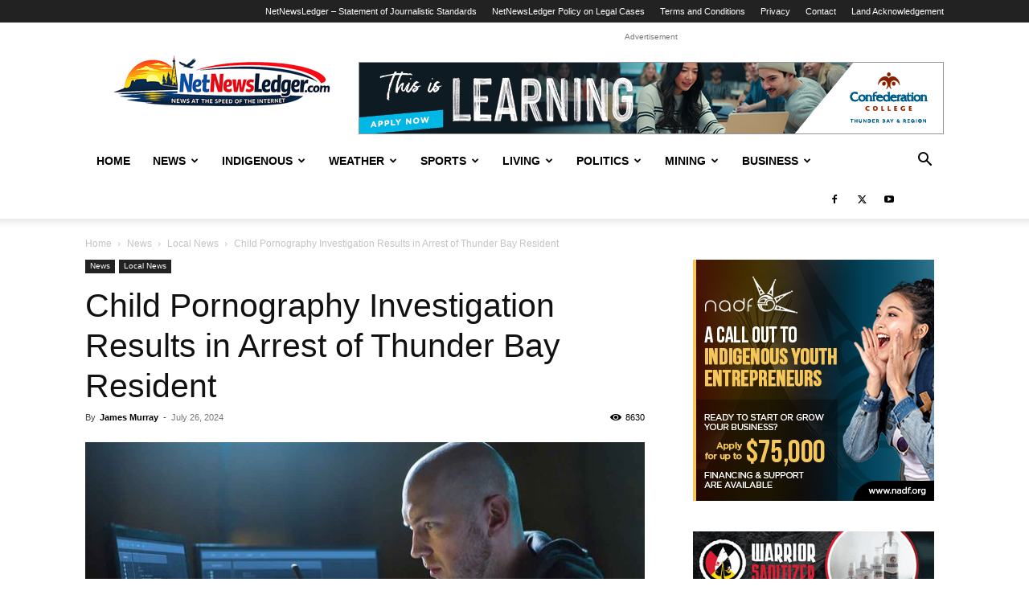

--- FILE ---
content_type: text/html; charset=UTF-8
request_url: https://www.netnewsledger.com/2024/07/26/child-pornography-investigation-results-in-arrest-of-thunder-bay-resident/
body_size: 26688
content:
<!doctype html >
<!--[if IE 8]>    <html class="ie8" lang="en"> <![endif]-->
<!--[if IE 9]>    <html class="ie9" lang="en"> <![endif]-->
<!--[if gt IE 8]><!--> <html dir="ltr" lang="en-US" prefix="og: https://ogp.me/ns#"> <!--<![endif]-->
<head>
    
    <meta charset="UTF-8" />
    <meta name="viewport" content="width=device-width, initial-scale=1.0">
    <link rel="pingback" href="https://www.netnewsledger.com/xmlrpc.php" />
    	<style>img:is([sizes="auto" i], [sizes^="auto," i]) { contain-intrinsic-size: 3000px 1500px }</style>
	
		<!-- All in One SEO 4.9.3 - aioseo.com -->
		<title>Child Pornography Investigation Results in Arrest of Thunder Bay Resident - NetNewsLedger</title>
	<meta name="description" content="Thunder Bay Man Charged with Child Pornography Offense and Breaching Court Orders THUNDER BAY - NEWS - The Thunder Bay Police Service Cyber Crime Unit has arrested a local resident following an investigation into child pornography and breaches of previous court orders. The investigation began earlier this month after information was received suggesting that a" />
	<meta name="robots" content="max-image-preview:large" />
	<meta name="author" content="James Murray"/>
	<link rel="canonical" href="https://www.netnewsledger.com/2024/07/26/child-pornography-investigation-results-in-arrest-of-thunder-bay-resident/" />
	<meta name="generator" content="All in One SEO (AIOSEO) 4.9.3" />
		<meta property="og:locale" content="en_US" />
		<meta property="og:site_name" content="NetNewsLedger - Your News, Your North – Thunder Bay’s Voice in a Changing World" />
		<meta property="og:type" content="article" />
		<meta property="og:title" content="Child Pornography Investigation Results in Arrest of Thunder Bay Resident - NetNewsLedger" />
		<meta property="og:description" content="Thunder Bay Man Charged with Child Pornography Offense and Breaching Court Orders THUNDER BAY - NEWS - The Thunder Bay Police Service Cyber Crime Unit has arrested a local resident following an investigation into child pornography and breaches of previous court orders. The investigation began earlier this month after information was received suggesting that a" />
		<meta property="og:url" content="https://www.netnewsledger.com/2024/07/26/child-pornography-investigation-results-in-arrest-of-thunder-bay-resident/" />
		<meta property="article:published_time" content="2024-07-26T19:16:08+00:00" />
		<meta property="article:modified_time" content="2024-07-26T19:29:19+00:00" />
		<meta name="twitter:card" content="summary_large_image" />
		<meta name="twitter:title" content="Child Pornography Investigation Results in Arrest of Thunder Bay Resident - NetNewsLedger" />
		<meta name="twitter:description" content="Thunder Bay Man Charged with Child Pornography Offense and Breaching Court Orders THUNDER BAY - NEWS - The Thunder Bay Police Service Cyber Crime Unit has arrested a local resident following an investigation into child pornography and breaches of previous court orders. The investigation began earlier this month after information was received suggesting that a" />
		<script type="application/ld+json" class="aioseo-schema">
			{"@context":"https:\/\/schema.org","@graph":[{"@type":"BlogPosting","@id":"https:\/\/www.netnewsledger.com\/2024\/07\/26\/child-pornography-investigation-results-in-arrest-of-thunder-bay-resident\/#blogposting","name":"Child Pornography Investigation Results in Arrest of Thunder Bay Resident - NetNewsLedger","headline":"Child Pornography Investigation Results in Arrest of Thunder Bay Resident","author":{"@id":"https:\/\/www.netnewsledger.com\/author\/james-murray\/#author"},"publisher":{"@id":"https:\/\/www.netnewsledger.com\/#organization"},"image":{"@type":"ImageObject","url":"https:\/\/www.netnewsledger.com\/wp-content\/uploads\/2019\/10\/cybercrime.jpg","width":1280,"height":754,"caption":"Ten ways to protect yourself from cybercrime"},"datePublished":"2024-07-26T15:16:08-04:00","dateModified":"2024-07-26T15:29:19-04:00","inLanguage":"en-US","mainEntityOfPage":{"@id":"https:\/\/www.netnewsledger.com\/2024\/07\/26\/child-pornography-investigation-results-in-arrest-of-thunder-bay-resident\/#webpage"},"isPartOf":{"@id":"https:\/\/www.netnewsledger.com\/2024\/07\/26\/child-pornography-investigation-results-in-arrest-of-thunder-bay-resident\/#webpage"},"articleSection":"Local News, Arrest, Child Pornography, Court Orders, Crime, crime stoppers, Criminal Code, Cyber Crime, Investigation, Ontario, Police, Thunder Bay"},{"@type":"BreadcrumbList","@id":"https:\/\/www.netnewsledger.com\/2024\/07\/26\/child-pornography-investigation-results-in-arrest-of-thunder-bay-resident\/#breadcrumblist","itemListElement":[{"@type":"ListItem","@id":"https:\/\/www.netnewsledger.com#listItem","position":1,"name":"Home","item":"https:\/\/www.netnewsledger.com","nextItem":{"@type":"ListItem","@id":"https:\/\/www.netnewsledger.com\/category\/news\/#listItem","name":"News"}},{"@type":"ListItem","@id":"https:\/\/www.netnewsledger.com\/category\/news\/#listItem","position":2,"name":"News","item":"https:\/\/www.netnewsledger.com\/category\/news\/","nextItem":{"@type":"ListItem","@id":"https:\/\/www.netnewsledger.com\/category\/news\/local-news\/#listItem","name":"Local News"},"previousItem":{"@type":"ListItem","@id":"https:\/\/www.netnewsledger.com#listItem","name":"Home"}},{"@type":"ListItem","@id":"https:\/\/www.netnewsledger.com\/category\/news\/local-news\/#listItem","position":3,"name":"Local News","item":"https:\/\/www.netnewsledger.com\/category\/news\/local-news\/","nextItem":{"@type":"ListItem","@id":"https:\/\/www.netnewsledger.com\/2024\/07\/26\/child-pornography-investigation-results-in-arrest-of-thunder-bay-resident\/#listItem","name":"Child Pornography Investigation Results in Arrest of Thunder Bay Resident"},"previousItem":{"@type":"ListItem","@id":"https:\/\/www.netnewsledger.com\/category\/news\/#listItem","name":"News"}},{"@type":"ListItem","@id":"https:\/\/www.netnewsledger.com\/2024\/07\/26\/child-pornography-investigation-results-in-arrest-of-thunder-bay-resident\/#listItem","position":4,"name":"Child Pornography Investigation Results in Arrest of Thunder Bay Resident","previousItem":{"@type":"ListItem","@id":"https:\/\/www.netnewsledger.com\/category\/news\/local-news\/#listItem","name":"Local News"}}]},{"@type":"Organization","@id":"https:\/\/www.netnewsledger.com\/#organization","name":"NetNewsLedger","description":"Your News, Your North \u2013 Thunder Bay\u2019s Voice in a Changing World","url":"https:\/\/www.netnewsledger.com\/"},{"@type":"Person","@id":"https:\/\/www.netnewsledger.com\/author\/james-murray\/#author","url":"https:\/\/www.netnewsledger.com\/author\/james-murray\/","name":"James Murray","image":{"@type":"ImageObject","@id":"https:\/\/www.netnewsledger.com\/2024\/07\/26\/child-pornography-investigation-results-in-arrest-of-thunder-bay-resident\/#authorImage","url":"https:\/\/secure.gravatar.com\/avatar\/da75aec67ec5baf1d92a7ea9a147c36f?s=96&d=monsterid&r=pg","width":96,"height":96,"caption":"James Murray"}},{"@type":"WebPage","@id":"https:\/\/www.netnewsledger.com\/2024\/07\/26\/child-pornography-investigation-results-in-arrest-of-thunder-bay-resident\/#webpage","url":"https:\/\/www.netnewsledger.com\/2024\/07\/26\/child-pornography-investigation-results-in-arrest-of-thunder-bay-resident\/","name":"Child Pornography Investigation Results in Arrest of Thunder Bay Resident - NetNewsLedger","description":"Thunder Bay Man Charged with Child Pornography Offense and Breaching Court Orders THUNDER BAY - NEWS - The Thunder Bay Police Service Cyber Crime Unit has arrested a local resident following an investigation into child pornography and breaches of previous court orders. The investigation began earlier this month after information was received suggesting that a","inLanguage":"en-US","isPartOf":{"@id":"https:\/\/www.netnewsledger.com\/#website"},"breadcrumb":{"@id":"https:\/\/www.netnewsledger.com\/2024\/07\/26\/child-pornography-investigation-results-in-arrest-of-thunder-bay-resident\/#breadcrumblist"},"author":{"@id":"https:\/\/www.netnewsledger.com\/author\/james-murray\/#author"},"creator":{"@id":"https:\/\/www.netnewsledger.com\/author\/james-murray\/#author"},"image":{"@type":"ImageObject","url":"https:\/\/www.netnewsledger.com\/wp-content\/uploads\/2019\/10\/cybercrime.jpg","@id":"https:\/\/www.netnewsledger.com\/2024\/07\/26\/child-pornography-investigation-results-in-arrest-of-thunder-bay-resident\/#mainImage","width":1280,"height":754,"caption":"Ten ways to protect yourself from cybercrime"},"primaryImageOfPage":{"@id":"https:\/\/www.netnewsledger.com\/2024\/07\/26\/child-pornography-investigation-results-in-arrest-of-thunder-bay-resident\/#mainImage"},"datePublished":"2024-07-26T15:16:08-04:00","dateModified":"2024-07-26T15:29:19-04:00"},{"@type":"WebSite","@id":"https:\/\/www.netnewsledger.com\/#website","url":"https:\/\/www.netnewsledger.com\/","name":"NetNewsLedger","description":"Your News, Your North \u2013 Thunder Bay\u2019s Voice in a Changing World","inLanguage":"en-US","publisher":{"@id":"https:\/\/www.netnewsledger.com\/#organization"}}]}
		</script>
		<!-- All in One SEO -->

<link rel="icon" type="image/png" href="https://www.netnewsledger.com/wp-content/uploads/2019/02/NNL-FAvicon-logo.png"><link rel="alternate" type="application/rss+xml" title="NetNewsLedger &raquo; Feed" href="https://www.netnewsledger.com/feed/" />
<link rel="alternate" type="application/rss+xml" title="NetNewsLedger &raquo; Comments Feed" href="https://www.netnewsledger.com/comments/feed/" />
		<!-- This site uses the Google Analytics by MonsterInsights plugin v9.11.1 - Using Analytics tracking - https://www.monsterinsights.com/ -->
							<script src="//www.googletagmanager.com/gtag/js?id=G-Z6SZP7ZKW4"  data-cfasync="false" data-wpfc-render="false" type="text/javascript" async></script>
			<script data-cfasync="false" data-wpfc-render="false" type="text/javascript">
				var mi_version = '9.11.1';
				var mi_track_user = true;
				var mi_no_track_reason = '';
								var MonsterInsightsDefaultLocations = {"page_location":"https:\/\/www.netnewsledger.com\/2024\/07\/26\/child-pornography-investigation-results-in-arrest-of-thunder-bay-resident\/"};
								if ( typeof MonsterInsightsPrivacyGuardFilter === 'function' ) {
					var MonsterInsightsLocations = (typeof MonsterInsightsExcludeQuery === 'object') ? MonsterInsightsPrivacyGuardFilter( MonsterInsightsExcludeQuery ) : MonsterInsightsPrivacyGuardFilter( MonsterInsightsDefaultLocations );
				} else {
					var MonsterInsightsLocations = (typeof MonsterInsightsExcludeQuery === 'object') ? MonsterInsightsExcludeQuery : MonsterInsightsDefaultLocations;
				}

								var disableStrs = [
										'ga-disable-G-Z6SZP7ZKW4',
									];

				/* Function to detect opted out users */
				function __gtagTrackerIsOptedOut() {
					for (var index = 0; index < disableStrs.length; index++) {
						if (document.cookie.indexOf(disableStrs[index] + '=true') > -1) {
							return true;
						}
					}

					return false;
				}

				/* Disable tracking if the opt-out cookie exists. */
				if (__gtagTrackerIsOptedOut()) {
					for (var index = 0; index < disableStrs.length; index++) {
						window[disableStrs[index]] = true;
					}
				}

				/* Opt-out function */
				function __gtagTrackerOptout() {
					for (var index = 0; index < disableStrs.length; index++) {
						document.cookie = disableStrs[index] + '=true; expires=Thu, 31 Dec 2099 23:59:59 UTC; path=/';
						window[disableStrs[index]] = true;
					}
				}

				if ('undefined' === typeof gaOptout) {
					function gaOptout() {
						__gtagTrackerOptout();
					}
				}
								window.dataLayer = window.dataLayer || [];

				window.MonsterInsightsDualTracker = {
					helpers: {},
					trackers: {},
				};
				if (mi_track_user) {
					function __gtagDataLayer() {
						dataLayer.push(arguments);
					}

					function __gtagTracker(type, name, parameters) {
						if (!parameters) {
							parameters = {};
						}

						if (parameters.send_to) {
							__gtagDataLayer.apply(null, arguments);
							return;
						}

						if (type === 'event') {
														parameters.send_to = monsterinsights_frontend.v4_id;
							var hookName = name;
							if (typeof parameters['event_category'] !== 'undefined') {
								hookName = parameters['event_category'] + ':' + name;
							}

							if (typeof MonsterInsightsDualTracker.trackers[hookName] !== 'undefined') {
								MonsterInsightsDualTracker.trackers[hookName](parameters);
							} else {
								__gtagDataLayer('event', name, parameters);
							}
							
						} else {
							__gtagDataLayer.apply(null, arguments);
						}
					}

					__gtagTracker('js', new Date());
					__gtagTracker('set', {
						'developer_id.dZGIzZG': true,
											});
					if ( MonsterInsightsLocations.page_location ) {
						__gtagTracker('set', MonsterInsightsLocations);
					}
										__gtagTracker('config', 'G-Z6SZP7ZKW4', {"forceSSL":"true","link_attribution":"true"} );
										window.gtag = __gtagTracker;										(function () {
						/* https://developers.google.com/analytics/devguides/collection/analyticsjs/ */
						/* ga and __gaTracker compatibility shim. */
						var noopfn = function () {
							return null;
						};
						var newtracker = function () {
							return new Tracker();
						};
						var Tracker = function () {
							return null;
						};
						var p = Tracker.prototype;
						p.get = noopfn;
						p.set = noopfn;
						p.send = function () {
							var args = Array.prototype.slice.call(arguments);
							args.unshift('send');
							__gaTracker.apply(null, args);
						};
						var __gaTracker = function () {
							var len = arguments.length;
							if (len === 0) {
								return;
							}
							var f = arguments[len - 1];
							if (typeof f !== 'object' || f === null || typeof f.hitCallback !== 'function') {
								if ('send' === arguments[0]) {
									var hitConverted, hitObject = false, action;
									if ('event' === arguments[1]) {
										if ('undefined' !== typeof arguments[3]) {
											hitObject = {
												'eventAction': arguments[3],
												'eventCategory': arguments[2],
												'eventLabel': arguments[4],
												'value': arguments[5] ? arguments[5] : 1,
											}
										}
									}
									if ('pageview' === arguments[1]) {
										if ('undefined' !== typeof arguments[2]) {
											hitObject = {
												'eventAction': 'page_view',
												'page_path': arguments[2],
											}
										}
									}
									if (typeof arguments[2] === 'object') {
										hitObject = arguments[2];
									}
									if (typeof arguments[5] === 'object') {
										Object.assign(hitObject, arguments[5]);
									}
									if ('undefined' !== typeof arguments[1].hitType) {
										hitObject = arguments[1];
										if ('pageview' === hitObject.hitType) {
											hitObject.eventAction = 'page_view';
										}
									}
									if (hitObject) {
										action = 'timing' === arguments[1].hitType ? 'timing_complete' : hitObject.eventAction;
										hitConverted = mapArgs(hitObject);
										__gtagTracker('event', action, hitConverted);
									}
								}
								return;
							}

							function mapArgs(args) {
								var arg, hit = {};
								var gaMap = {
									'eventCategory': 'event_category',
									'eventAction': 'event_action',
									'eventLabel': 'event_label',
									'eventValue': 'event_value',
									'nonInteraction': 'non_interaction',
									'timingCategory': 'event_category',
									'timingVar': 'name',
									'timingValue': 'value',
									'timingLabel': 'event_label',
									'page': 'page_path',
									'location': 'page_location',
									'title': 'page_title',
									'referrer' : 'page_referrer',
								};
								for (arg in args) {
																		if (!(!args.hasOwnProperty(arg) || !gaMap.hasOwnProperty(arg))) {
										hit[gaMap[arg]] = args[arg];
									} else {
										hit[arg] = args[arg];
									}
								}
								return hit;
							}

							try {
								f.hitCallback();
							} catch (ex) {
							}
						};
						__gaTracker.create = newtracker;
						__gaTracker.getByName = newtracker;
						__gaTracker.getAll = function () {
							return [];
						};
						__gaTracker.remove = noopfn;
						__gaTracker.loaded = true;
						window['__gaTracker'] = __gaTracker;
					})();
									} else {
										console.log("");
					(function () {
						function __gtagTracker() {
							return null;
						}

						window['__gtagTracker'] = __gtagTracker;
						window['gtag'] = __gtagTracker;
					})();
									}
			</script>
							<!-- / Google Analytics by MonsterInsights -->
		<script type="text/javascript">
/* <![CDATA[ */
window._wpemojiSettings = {"baseUrl":"https:\/\/s.w.org\/images\/core\/emoji\/15.0.3\/72x72\/","ext":".png","svgUrl":"https:\/\/s.w.org\/images\/core\/emoji\/15.0.3\/svg\/","svgExt":".svg","source":{"concatemoji":"https:\/\/www.netnewsledger.com\/wp-includes\/js\/wp-emoji-release.min.js?ver=6.7.4"}};
/*! This file is auto-generated */
!function(i,n){var o,s,e;function c(e){try{var t={supportTests:e,timestamp:(new Date).valueOf()};sessionStorage.setItem(o,JSON.stringify(t))}catch(e){}}function p(e,t,n){e.clearRect(0,0,e.canvas.width,e.canvas.height),e.fillText(t,0,0);var t=new Uint32Array(e.getImageData(0,0,e.canvas.width,e.canvas.height).data),r=(e.clearRect(0,0,e.canvas.width,e.canvas.height),e.fillText(n,0,0),new Uint32Array(e.getImageData(0,0,e.canvas.width,e.canvas.height).data));return t.every(function(e,t){return e===r[t]})}function u(e,t,n){switch(t){case"flag":return n(e,"\ud83c\udff3\ufe0f\u200d\u26a7\ufe0f","\ud83c\udff3\ufe0f\u200b\u26a7\ufe0f")?!1:!n(e,"\ud83c\uddfa\ud83c\uddf3","\ud83c\uddfa\u200b\ud83c\uddf3")&&!n(e,"\ud83c\udff4\udb40\udc67\udb40\udc62\udb40\udc65\udb40\udc6e\udb40\udc67\udb40\udc7f","\ud83c\udff4\u200b\udb40\udc67\u200b\udb40\udc62\u200b\udb40\udc65\u200b\udb40\udc6e\u200b\udb40\udc67\u200b\udb40\udc7f");case"emoji":return!n(e,"\ud83d\udc26\u200d\u2b1b","\ud83d\udc26\u200b\u2b1b")}return!1}function f(e,t,n){var r="undefined"!=typeof WorkerGlobalScope&&self instanceof WorkerGlobalScope?new OffscreenCanvas(300,150):i.createElement("canvas"),a=r.getContext("2d",{willReadFrequently:!0}),o=(a.textBaseline="top",a.font="600 32px Arial",{});return e.forEach(function(e){o[e]=t(a,e,n)}),o}function t(e){var t=i.createElement("script");t.src=e,t.defer=!0,i.head.appendChild(t)}"undefined"!=typeof Promise&&(o="wpEmojiSettingsSupports",s=["flag","emoji"],n.supports={everything:!0,everythingExceptFlag:!0},e=new Promise(function(e){i.addEventListener("DOMContentLoaded",e,{once:!0})}),new Promise(function(t){var n=function(){try{var e=JSON.parse(sessionStorage.getItem(o));if("object"==typeof e&&"number"==typeof e.timestamp&&(new Date).valueOf()<e.timestamp+604800&&"object"==typeof e.supportTests)return e.supportTests}catch(e){}return null}();if(!n){if("undefined"!=typeof Worker&&"undefined"!=typeof OffscreenCanvas&&"undefined"!=typeof URL&&URL.createObjectURL&&"undefined"!=typeof Blob)try{var e="postMessage("+f.toString()+"("+[JSON.stringify(s),u.toString(),p.toString()].join(",")+"));",r=new Blob([e],{type:"text/javascript"}),a=new Worker(URL.createObjectURL(r),{name:"wpTestEmojiSupports"});return void(a.onmessage=function(e){c(n=e.data),a.terminate(),t(n)})}catch(e){}c(n=f(s,u,p))}t(n)}).then(function(e){for(var t in e)n.supports[t]=e[t],n.supports.everything=n.supports.everything&&n.supports[t],"flag"!==t&&(n.supports.everythingExceptFlag=n.supports.everythingExceptFlag&&n.supports[t]);n.supports.everythingExceptFlag=n.supports.everythingExceptFlag&&!n.supports.flag,n.DOMReady=!1,n.readyCallback=function(){n.DOMReady=!0}}).then(function(){return e}).then(function(){var e;n.supports.everything||(n.readyCallback(),(e=n.source||{}).concatemoji?t(e.concatemoji):e.wpemoji&&e.twemoji&&(t(e.twemoji),t(e.wpemoji)))}))}((window,document),window._wpemojiSettings);
/* ]]> */
</script>
<style id='wp-emoji-styles-inline-css' type='text/css'>

	img.wp-smiley, img.emoji {
		display: inline !important;
		border: none !important;
		box-shadow: none !important;
		height: 1em !important;
		width: 1em !important;
		margin: 0 0.07em !important;
		vertical-align: -0.1em !important;
		background: none !important;
		padding: 0 !important;
	}
</style>
<link rel='stylesheet' id='wp-block-library-css' href='https://www.netnewsledger.com/wp-includes/css/dist/block-library/style.min.css?ver=6.7.4' type='text/css' media='all' />
<link rel='stylesheet' id='aioseo/css/src/vue/standalone/blocks/table-of-contents/global.scss-css' href='https://www.netnewsledger.com/wp-content/plugins/all-in-one-seo-pack/dist/Lite/assets/css/table-of-contents/global.e90f6d47.css?ver=4.9.3' type='text/css' media='all' />
<style id='classic-theme-styles-inline-css' type='text/css'>
/*! This file is auto-generated */
.wp-block-button__link{color:#fff;background-color:#32373c;border-radius:9999px;box-shadow:none;text-decoration:none;padding:calc(.667em + 2px) calc(1.333em + 2px);font-size:1.125em}.wp-block-file__button{background:#32373c;color:#fff;text-decoration:none}
</style>
<style id='global-styles-inline-css' type='text/css'>
:root{--wp--preset--aspect-ratio--square: 1;--wp--preset--aspect-ratio--4-3: 4/3;--wp--preset--aspect-ratio--3-4: 3/4;--wp--preset--aspect-ratio--3-2: 3/2;--wp--preset--aspect-ratio--2-3: 2/3;--wp--preset--aspect-ratio--16-9: 16/9;--wp--preset--aspect-ratio--9-16: 9/16;--wp--preset--color--black: #000000;--wp--preset--color--cyan-bluish-gray: #abb8c3;--wp--preset--color--white: #ffffff;--wp--preset--color--pale-pink: #f78da7;--wp--preset--color--vivid-red: #cf2e2e;--wp--preset--color--luminous-vivid-orange: #ff6900;--wp--preset--color--luminous-vivid-amber: #fcb900;--wp--preset--color--light-green-cyan: #7bdcb5;--wp--preset--color--vivid-green-cyan: #00d084;--wp--preset--color--pale-cyan-blue: #8ed1fc;--wp--preset--color--vivid-cyan-blue: #0693e3;--wp--preset--color--vivid-purple: #9b51e0;--wp--preset--gradient--vivid-cyan-blue-to-vivid-purple: linear-gradient(135deg,rgba(6,147,227,1) 0%,rgb(155,81,224) 100%);--wp--preset--gradient--light-green-cyan-to-vivid-green-cyan: linear-gradient(135deg,rgb(122,220,180) 0%,rgb(0,208,130) 100%);--wp--preset--gradient--luminous-vivid-amber-to-luminous-vivid-orange: linear-gradient(135deg,rgba(252,185,0,1) 0%,rgba(255,105,0,1) 100%);--wp--preset--gradient--luminous-vivid-orange-to-vivid-red: linear-gradient(135deg,rgba(255,105,0,1) 0%,rgb(207,46,46) 100%);--wp--preset--gradient--very-light-gray-to-cyan-bluish-gray: linear-gradient(135deg,rgb(238,238,238) 0%,rgb(169,184,195) 100%);--wp--preset--gradient--cool-to-warm-spectrum: linear-gradient(135deg,rgb(74,234,220) 0%,rgb(151,120,209) 20%,rgb(207,42,186) 40%,rgb(238,44,130) 60%,rgb(251,105,98) 80%,rgb(254,248,76) 100%);--wp--preset--gradient--blush-light-purple: linear-gradient(135deg,rgb(255,206,236) 0%,rgb(152,150,240) 100%);--wp--preset--gradient--blush-bordeaux: linear-gradient(135deg,rgb(254,205,165) 0%,rgb(254,45,45) 50%,rgb(107,0,62) 100%);--wp--preset--gradient--luminous-dusk: linear-gradient(135deg,rgb(255,203,112) 0%,rgb(199,81,192) 50%,rgb(65,88,208) 100%);--wp--preset--gradient--pale-ocean: linear-gradient(135deg,rgb(255,245,203) 0%,rgb(182,227,212) 50%,rgb(51,167,181) 100%);--wp--preset--gradient--electric-grass: linear-gradient(135deg,rgb(202,248,128) 0%,rgb(113,206,126) 100%);--wp--preset--gradient--midnight: linear-gradient(135deg,rgb(2,3,129) 0%,rgb(40,116,252) 100%);--wp--preset--font-size--small: 11px;--wp--preset--font-size--medium: 20px;--wp--preset--font-size--large: 32px;--wp--preset--font-size--x-large: 42px;--wp--preset--font-size--regular: 15px;--wp--preset--font-size--larger: 50px;--wp--preset--spacing--20: 0.44rem;--wp--preset--spacing--30: 0.67rem;--wp--preset--spacing--40: 1rem;--wp--preset--spacing--50: 1.5rem;--wp--preset--spacing--60: 2.25rem;--wp--preset--spacing--70: 3.38rem;--wp--preset--spacing--80: 5.06rem;--wp--preset--shadow--natural: 6px 6px 9px rgba(0, 0, 0, 0.2);--wp--preset--shadow--deep: 12px 12px 50px rgba(0, 0, 0, 0.4);--wp--preset--shadow--sharp: 6px 6px 0px rgba(0, 0, 0, 0.2);--wp--preset--shadow--outlined: 6px 6px 0px -3px rgba(255, 255, 255, 1), 6px 6px rgba(0, 0, 0, 1);--wp--preset--shadow--crisp: 6px 6px 0px rgba(0, 0, 0, 1);}:where(.is-layout-flex){gap: 0.5em;}:where(.is-layout-grid){gap: 0.5em;}body .is-layout-flex{display: flex;}.is-layout-flex{flex-wrap: wrap;align-items: center;}.is-layout-flex > :is(*, div){margin: 0;}body .is-layout-grid{display: grid;}.is-layout-grid > :is(*, div){margin: 0;}:where(.wp-block-columns.is-layout-flex){gap: 2em;}:where(.wp-block-columns.is-layout-grid){gap: 2em;}:where(.wp-block-post-template.is-layout-flex){gap: 1.25em;}:where(.wp-block-post-template.is-layout-grid){gap: 1.25em;}.has-black-color{color: var(--wp--preset--color--black) !important;}.has-cyan-bluish-gray-color{color: var(--wp--preset--color--cyan-bluish-gray) !important;}.has-white-color{color: var(--wp--preset--color--white) !important;}.has-pale-pink-color{color: var(--wp--preset--color--pale-pink) !important;}.has-vivid-red-color{color: var(--wp--preset--color--vivid-red) !important;}.has-luminous-vivid-orange-color{color: var(--wp--preset--color--luminous-vivid-orange) !important;}.has-luminous-vivid-amber-color{color: var(--wp--preset--color--luminous-vivid-amber) !important;}.has-light-green-cyan-color{color: var(--wp--preset--color--light-green-cyan) !important;}.has-vivid-green-cyan-color{color: var(--wp--preset--color--vivid-green-cyan) !important;}.has-pale-cyan-blue-color{color: var(--wp--preset--color--pale-cyan-blue) !important;}.has-vivid-cyan-blue-color{color: var(--wp--preset--color--vivid-cyan-blue) !important;}.has-vivid-purple-color{color: var(--wp--preset--color--vivid-purple) !important;}.has-black-background-color{background-color: var(--wp--preset--color--black) !important;}.has-cyan-bluish-gray-background-color{background-color: var(--wp--preset--color--cyan-bluish-gray) !important;}.has-white-background-color{background-color: var(--wp--preset--color--white) !important;}.has-pale-pink-background-color{background-color: var(--wp--preset--color--pale-pink) !important;}.has-vivid-red-background-color{background-color: var(--wp--preset--color--vivid-red) !important;}.has-luminous-vivid-orange-background-color{background-color: var(--wp--preset--color--luminous-vivid-orange) !important;}.has-luminous-vivid-amber-background-color{background-color: var(--wp--preset--color--luminous-vivid-amber) !important;}.has-light-green-cyan-background-color{background-color: var(--wp--preset--color--light-green-cyan) !important;}.has-vivid-green-cyan-background-color{background-color: var(--wp--preset--color--vivid-green-cyan) !important;}.has-pale-cyan-blue-background-color{background-color: var(--wp--preset--color--pale-cyan-blue) !important;}.has-vivid-cyan-blue-background-color{background-color: var(--wp--preset--color--vivid-cyan-blue) !important;}.has-vivid-purple-background-color{background-color: var(--wp--preset--color--vivid-purple) !important;}.has-black-border-color{border-color: var(--wp--preset--color--black) !important;}.has-cyan-bluish-gray-border-color{border-color: var(--wp--preset--color--cyan-bluish-gray) !important;}.has-white-border-color{border-color: var(--wp--preset--color--white) !important;}.has-pale-pink-border-color{border-color: var(--wp--preset--color--pale-pink) !important;}.has-vivid-red-border-color{border-color: var(--wp--preset--color--vivid-red) !important;}.has-luminous-vivid-orange-border-color{border-color: var(--wp--preset--color--luminous-vivid-orange) !important;}.has-luminous-vivid-amber-border-color{border-color: var(--wp--preset--color--luminous-vivid-amber) !important;}.has-light-green-cyan-border-color{border-color: var(--wp--preset--color--light-green-cyan) !important;}.has-vivid-green-cyan-border-color{border-color: var(--wp--preset--color--vivid-green-cyan) !important;}.has-pale-cyan-blue-border-color{border-color: var(--wp--preset--color--pale-cyan-blue) !important;}.has-vivid-cyan-blue-border-color{border-color: var(--wp--preset--color--vivid-cyan-blue) !important;}.has-vivid-purple-border-color{border-color: var(--wp--preset--color--vivid-purple) !important;}.has-vivid-cyan-blue-to-vivid-purple-gradient-background{background: var(--wp--preset--gradient--vivid-cyan-blue-to-vivid-purple) !important;}.has-light-green-cyan-to-vivid-green-cyan-gradient-background{background: var(--wp--preset--gradient--light-green-cyan-to-vivid-green-cyan) !important;}.has-luminous-vivid-amber-to-luminous-vivid-orange-gradient-background{background: var(--wp--preset--gradient--luminous-vivid-amber-to-luminous-vivid-orange) !important;}.has-luminous-vivid-orange-to-vivid-red-gradient-background{background: var(--wp--preset--gradient--luminous-vivid-orange-to-vivid-red) !important;}.has-very-light-gray-to-cyan-bluish-gray-gradient-background{background: var(--wp--preset--gradient--very-light-gray-to-cyan-bluish-gray) !important;}.has-cool-to-warm-spectrum-gradient-background{background: var(--wp--preset--gradient--cool-to-warm-spectrum) !important;}.has-blush-light-purple-gradient-background{background: var(--wp--preset--gradient--blush-light-purple) !important;}.has-blush-bordeaux-gradient-background{background: var(--wp--preset--gradient--blush-bordeaux) !important;}.has-luminous-dusk-gradient-background{background: var(--wp--preset--gradient--luminous-dusk) !important;}.has-pale-ocean-gradient-background{background: var(--wp--preset--gradient--pale-ocean) !important;}.has-electric-grass-gradient-background{background: var(--wp--preset--gradient--electric-grass) !important;}.has-midnight-gradient-background{background: var(--wp--preset--gradient--midnight) !important;}.has-small-font-size{font-size: var(--wp--preset--font-size--small) !important;}.has-medium-font-size{font-size: var(--wp--preset--font-size--medium) !important;}.has-large-font-size{font-size: var(--wp--preset--font-size--large) !important;}.has-x-large-font-size{font-size: var(--wp--preset--font-size--x-large) !important;}
:where(.wp-block-post-template.is-layout-flex){gap: 1.25em;}:where(.wp-block-post-template.is-layout-grid){gap: 1.25em;}
:where(.wp-block-columns.is-layout-flex){gap: 2em;}:where(.wp-block-columns.is-layout-grid){gap: 2em;}
:root :where(.wp-block-pullquote){font-size: 1.5em;line-height: 1.6;}
</style>
<link rel='stylesheet' id='td-plugin-multi-purpose-css' href='https://www.netnewsledger.com/wp-content/plugins/td-composer/td-multi-purpose/style.css?ver=72f925014dc5642945728092f057897e' type='text/css' media='all' />
<link rel='stylesheet' id='td-theme-css' href='https://www.netnewsledger.com/wp-content/themes/Newspaper/style.css?ver=12.6.6' type='text/css' media='all' />
<style id='td-theme-inline-css' type='text/css'>@media (max-width:767px){.td-header-desktop-wrap{display:none}}@media (min-width:767px){.td-header-mobile-wrap{display:none}}</style>
<link rel='stylesheet' id='td-legacy-framework-front-style-css' href='https://www.netnewsledger.com/wp-content/plugins/td-composer/legacy/Newspaper/assets/css/td_legacy_main.css?ver=72f925014dc5642945728092f057897e' type='text/css' media='all' />
<link rel='stylesheet' id='td-standard-pack-framework-front-style-css' href='https://www.netnewsledger.com/wp-content/plugins/td-standard-pack/Newspaper/assets/css/td_standard_pack_main.css?ver=8f2d47acef43f76b1dfa75a39c0fe3df' type='text/css' media='all' />
<link rel='stylesheet' id='tdb_style_cloud_templates_front-css' href='https://www.netnewsledger.com/wp-content/plugins/td-cloud-library/assets/css/tdb_main.css?ver=b379c96c54343541fd8742379a419361' type='text/css' media='all' />
<script type="text/javascript" src="https://www.netnewsledger.com/wp-content/plugins/google-analytics-for-wordpress/assets/js/frontend-gtag.min.js?ver=9.11.1" id="monsterinsights-frontend-script-js" async="async" data-wp-strategy="async"></script>
<script data-cfasync="false" data-wpfc-render="false" type="text/javascript" id='monsterinsights-frontend-script-js-extra'>/* <![CDATA[ */
var monsterinsights_frontend = {"js_events_tracking":"true","download_extensions":"doc,pdf,ppt,zip,xls,docx,pptx,xlsx","inbound_paths":"[{\"path\":\"\\\/go\\\/\",\"label\":\"affiliate\"},{\"path\":\"\\\/recommend\\\/\",\"label\":\"affiliate\"}]","home_url":"https:\/\/www.netnewsledger.com","hash_tracking":"false","v4_id":"G-Z6SZP7ZKW4"};/* ]]> */
</script>
<script type="text/javascript" src="https://www.netnewsledger.com/wp-includes/js/jquery/jquery.min.js?ver=3.7.1" id="jquery-core-js"></script>
<script type="text/javascript" src="https://www.netnewsledger.com/wp-includes/js/jquery/jquery-migrate.min.js?ver=3.4.1" id="jquery-migrate-js"></script>
<link rel="https://api.w.org/" href="https://www.netnewsledger.com/wp-json/" /><link rel="alternate" title="JSON" type="application/json" href="https://www.netnewsledger.com/wp-json/wp/v2/posts/184943" /><link rel="EditURI" type="application/rsd+xml" title="RSD" href="https://www.netnewsledger.com/xmlrpc.php?rsd" />
<meta name="generator" content="WordPress 6.7.4" />
<link rel='shortlink' href='https://www.netnewsledger.com/?p=184943' />
<link rel="alternate" title="oEmbed (JSON)" type="application/json+oembed" href="https://www.netnewsledger.com/wp-json/oembed/1.0/embed?url=https%3A%2F%2Fwww.netnewsledger.com%2F2024%2F07%2F26%2Fchild-pornography-investigation-results-in-arrest-of-thunder-bay-resident%2F" />
<link rel="alternate" title="oEmbed (XML)" type="text/xml+oembed" href="https://www.netnewsledger.com/wp-json/oembed/1.0/embed?url=https%3A%2F%2Fwww.netnewsledger.com%2F2024%2F07%2F26%2Fchild-pornography-investigation-results-in-arrest-of-thunder-bay-resident%2F&#038;format=xml" />

<script data-cfasync='false'  src='//monu.delivery/site/8/0/343d61-a3e4-46ef-b445-4490ece608d0.js' type='text/javascript'></script>
    <script>
        window.tdb_global_vars = {"wpRestUrl":"https:\/\/www.netnewsledger.com\/wp-json\/","permalinkStructure":"\/%year%\/%monthnum%\/%day%\/%postname%\/"};
        window.tdb_p_autoload_vars = {"isAjax":false,"isAdminBarShowing":false,"autoloadScrollPercent":50,"postAutoloadStatus":"off","origPostEditUrl":null};
    </script>
    
    <style id="tdb-global-colors">:root{--accent-color:#fff}</style>

    
	
<!-- JS generated by theme -->

<script type="text/javascript" id="td-generated-header-js">
    
    

	    var tdBlocksArray = []; //here we store all the items for the current page

	    // td_block class - each ajax block uses a object of this class for requests
	    function tdBlock() {
		    this.id = '';
		    this.block_type = 1; //block type id (1-234 etc)
		    this.atts = '';
		    this.td_column_number = '';
		    this.td_current_page = 1; //
		    this.post_count = 0; //from wp
		    this.found_posts = 0; //from wp
		    this.max_num_pages = 0; //from wp
		    this.td_filter_value = ''; //current live filter value
		    this.is_ajax_running = false;
		    this.td_user_action = ''; // load more or infinite loader (used by the animation)
		    this.header_color = '';
		    this.ajax_pagination_infinite_stop = ''; //show load more at page x
	    }

        // td_js_generator - mini detector
        ( function () {
            var htmlTag = document.getElementsByTagName("html")[0];

	        if ( navigator.userAgent.indexOf("MSIE 10.0") > -1 ) {
                htmlTag.className += ' ie10';
            }

            if ( !!navigator.userAgent.match(/Trident.*rv\:11\./) ) {
                htmlTag.className += ' ie11';
            }

	        if ( navigator.userAgent.indexOf("Edge") > -1 ) {
                htmlTag.className += ' ieEdge';
            }

            if ( /(iPad|iPhone|iPod)/g.test(navigator.userAgent) ) {
                htmlTag.className += ' td-md-is-ios';
            }

            var user_agent = navigator.userAgent.toLowerCase();
            if ( user_agent.indexOf("android") > -1 ) {
                htmlTag.className += ' td-md-is-android';
            }

            if ( -1 !== navigator.userAgent.indexOf('Mac OS X')  ) {
                htmlTag.className += ' td-md-is-os-x';
            }

            if ( /chrom(e|ium)/.test(navigator.userAgent.toLowerCase()) ) {
               htmlTag.className += ' td-md-is-chrome';
            }

            if ( -1 !== navigator.userAgent.indexOf('Firefox') ) {
                htmlTag.className += ' td-md-is-firefox';
            }

            if ( -1 !== navigator.userAgent.indexOf('Safari') && -1 === navigator.userAgent.indexOf('Chrome') ) {
                htmlTag.className += ' td-md-is-safari';
            }

            if( -1 !== navigator.userAgent.indexOf('IEMobile') ){
                htmlTag.className += ' td-md-is-iemobile';
            }

        })();

        var tdLocalCache = {};

        ( function () {
            "use strict";

            tdLocalCache = {
                data: {},
                remove: function (resource_id) {
                    delete tdLocalCache.data[resource_id];
                },
                exist: function (resource_id) {
                    return tdLocalCache.data.hasOwnProperty(resource_id) && tdLocalCache.data[resource_id] !== null;
                },
                get: function (resource_id) {
                    return tdLocalCache.data[resource_id];
                },
                set: function (resource_id, cachedData) {
                    tdLocalCache.remove(resource_id);
                    tdLocalCache.data[resource_id] = cachedData;
                }
            };
        })();

    
    
var td_viewport_interval_list=[{"limitBottom":767,"sidebarWidth":228},{"limitBottom":1018,"sidebarWidth":300},{"limitBottom":1140,"sidebarWidth":324}];
var td_animation_stack_effect="type0";
var tds_animation_stack=true;
var td_animation_stack_specific_selectors=".entry-thumb, img, .td-lazy-img";
var td_animation_stack_general_selectors=".td-animation-stack img, .td-animation-stack .entry-thumb, .post img, .td-animation-stack .td-lazy-img";
var tdc_is_installed="yes";
var td_ajax_url="https:\/\/www.netnewsledger.com\/wp-admin\/admin-ajax.php?td_theme_name=Newspaper&v=12.6.6";
var td_get_template_directory_uri="https:\/\/www.netnewsledger.com\/wp-content\/plugins\/td-composer\/legacy\/common";
var tds_snap_menu="smart_snap_always";
var tds_logo_on_sticky="";
var tds_header_style="";
var td_please_wait="Please wait...";
var td_email_user_pass_incorrect="User or password incorrect!";
var td_email_user_incorrect="Email or username incorrect!";
var td_email_incorrect="Email incorrect!";
var td_user_incorrect="Username incorrect!";
var td_email_user_empty="Email or username empty!";
var td_pass_empty="Pass empty!";
var td_pass_pattern_incorrect="Invalid Pass Pattern!";
var td_retype_pass_incorrect="Retyped Pass incorrect!";
var tds_more_articles_on_post_enable="show";
var tds_more_articles_on_post_time_to_wait="";
var tds_more_articles_on_post_pages_distance_from_top=0;
var tds_captcha="";
var tds_theme_color_site_wide="#317196";
var tds_smart_sidebar="";
var tdThemeName="Newspaper";
var tdThemeNameWl="Newspaper";
var td_magnific_popup_translation_tPrev="Previous (Left arrow key)";
var td_magnific_popup_translation_tNext="Next (Right arrow key)";
var td_magnific_popup_translation_tCounter="%curr% of %total%";
var td_magnific_popup_translation_ajax_tError="The content from %url% could not be loaded.";
var td_magnific_popup_translation_image_tError="The image #%curr% could not be loaded.";
var tdBlockNonce="3c9f8b81bf";
var tdMobileMenu="enabled";
var tdMobileSearch="enabled";
var tdDateNamesI18n={"month_names":["January","February","March","April","May","June","July","August","September","October","November","December"],"month_names_short":["Jan","Feb","Mar","Apr","May","Jun","Jul","Aug","Sep","Oct","Nov","Dec"],"day_names":["Sunday","Monday","Tuesday","Wednesday","Thursday","Friday","Saturday"],"day_names_short":["Sun","Mon","Tue","Wed","Thu","Fri","Sat"]};
var tdb_modal_confirm="Save";
var tdb_modal_cancel="Cancel";
var tdb_modal_confirm_alt="Yes";
var tdb_modal_cancel_alt="No";
var td_deploy_mode="deploy";
var td_ad_background_click_link="";
var td_ad_background_click_target="";
</script>


<!-- Header style compiled by theme -->

<style>:root{--td_theme_color:#317196;--td_slider_text:rgba(49,113,150,0.7);--td_mobile_menu_color:#f4f4f4;--td_mobile_icons_color:#017fa4}.td-header-style-12 .td-header-menu-wrap-full,.td-header-style-12 .td-affix,.td-grid-style-1.td-hover-1 .td-big-grid-post:hover .td-post-category,.td-grid-style-5.td-hover-1 .td-big-grid-post:hover .td-post-category,.td_category_template_3 .td-current-sub-category,.td_category_template_8 .td-category-header .td-category a.td-current-sub-category,.td_category_template_4 .td-category-siblings .td-category a:hover,.td_block_big_grid_9.td-grid-style-1 .td-post-category,.td_block_big_grid_9.td-grid-style-5 .td-post-category,.td-grid-style-6.td-hover-1 .td-module-thumb:after,.tdm-menu-active-style5 .td-header-menu-wrap .sf-menu>.current-menu-item>a,.tdm-menu-active-style5 .td-header-menu-wrap .sf-menu>.current-menu-ancestor>a,.tdm-menu-active-style5 .td-header-menu-wrap .sf-menu>.current-category-ancestor>a,.tdm-menu-active-style5 .td-header-menu-wrap .sf-menu>li>a:hover,.tdm-menu-active-style5 .td-header-menu-wrap .sf-menu>.sfHover>a{background-color:#317196}.td_mega_menu_sub_cats .cur-sub-cat,.td-mega-span h3 a:hover,.td_mod_mega_menu:hover .entry-title a,.header-search-wrap .result-msg a:hover,.td-header-top-menu .td-drop-down-search .td_module_wrap:hover .entry-title a,.td-header-top-menu .td-icon-search:hover,.td-header-wrap .result-msg a:hover,.top-header-menu li a:hover,.top-header-menu .current-menu-item>a,.top-header-menu .current-menu-ancestor>a,.top-header-menu .current-category-ancestor>a,.td-social-icon-wrap>a:hover,.td-header-sp-top-widget .td-social-icon-wrap a:hover,.td_mod_related_posts:hover h3>a,.td-post-template-11 .td-related-title .td-related-left:hover,.td-post-template-11 .td-related-title .td-related-right:hover,.td-post-template-11 .td-related-title .td-cur-simple-item,.td-post-template-11 .td_block_related_posts .td-next-prev-wrap a:hover,.td-category-header .td-pulldown-category-filter-link:hover,.td-category-siblings .td-subcat-dropdown a:hover,.td-category-siblings .td-subcat-dropdown a.td-current-sub-category,.footer-text-wrap .footer-email-wrap a,.footer-social-wrap a:hover,.td_module_17 .td-read-more a:hover,.td_module_18 .td-read-more a:hover,.td_module_19 .td-post-author-name a:hover,.td-pulldown-syle-2 .td-subcat-dropdown:hover .td-subcat-more span,.td-pulldown-syle-2 .td-subcat-dropdown:hover .td-subcat-more i,.td-pulldown-syle-3 .td-subcat-dropdown:hover .td-subcat-more span,.td-pulldown-syle-3 .td-subcat-dropdown:hover .td-subcat-more i,.tdm-menu-active-style3 .tdm-header.td-header-wrap .sf-menu>.current-category-ancestor>a,.tdm-menu-active-style3 .tdm-header.td-header-wrap .sf-menu>.current-menu-ancestor>a,.tdm-menu-active-style3 .tdm-header.td-header-wrap .sf-menu>.current-menu-item>a,.tdm-menu-active-style3 .tdm-header.td-header-wrap .sf-menu>.sfHover>a,.tdm-menu-active-style3 .tdm-header.td-header-wrap .sf-menu>li>a:hover{color:#317196}.td-mega-menu-page .wpb_content_element ul li a:hover,.td-theme-wrap .td-aj-search-results .td_module_wrap:hover .entry-title a,.td-theme-wrap .header-search-wrap .result-msg a:hover{color:#317196!important}.td_category_template_8 .td-category-header .td-category a.td-current-sub-category,.td_category_template_4 .td-category-siblings .td-category a:hover,.tdm-menu-active-style4 .tdm-header .sf-menu>.current-menu-item>a,.tdm-menu-active-style4 .tdm-header .sf-menu>.current-menu-ancestor>a,.tdm-menu-active-style4 .tdm-header .sf-menu>.current-category-ancestor>a,.tdm-menu-active-style4 .tdm-header .sf-menu>li>a:hover,.tdm-menu-active-style4 .tdm-header .sf-menu>.sfHover>a{border-color:#317196}.td-footer-wrapper,.td-footer-wrapper .td_block_template_7 .td-block-title>*,.td-footer-wrapper .td_block_template_17 .td-block-title,.td-footer-wrapper .td-block-title-wrap .td-wrapper-pulldown-filter{background-color:#317196}:root{--td_theme_color:#317196;--td_slider_text:rgba(49,113,150,0.7);--td_mobile_menu_color:#f4f4f4;--td_mobile_icons_color:#017fa4}.td-header-style-12 .td-header-menu-wrap-full,.td-header-style-12 .td-affix,.td-grid-style-1.td-hover-1 .td-big-grid-post:hover .td-post-category,.td-grid-style-5.td-hover-1 .td-big-grid-post:hover .td-post-category,.td_category_template_3 .td-current-sub-category,.td_category_template_8 .td-category-header .td-category a.td-current-sub-category,.td_category_template_4 .td-category-siblings .td-category a:hover,.td_block_big_grid_9.td-grid-style-1 .td-post-category,.td_block_big_grid_9.td-grid-style-5 .td-post-category,.td-grid-style-6.td-hover-1 .td-module-thumb:after,.tdm-menu-active-style5 .td-header-menu-wrap .sf-menu>.current-menu-item>a,.tdm-menu-active-style5 .td-header-menu-wrap .sf-menu>.current-menu-ancestor>a,.tdm-menu-active-style5 .td-header-menu-wrap .sf-menu>.current-category-ancestor>a,.tdm-menu-active-style5 .td-header-menu-wrap .sf-menu>li>a:hover,.tdm-menu-active-style5 .td-header-menu-wrap .sf-menu>.sfHover>a{background-color:#317196}.td_mega_menu_sub_cats .cur-sub-cat,.td-mega-span h3 a:hover,.td_mod_mega_menu:hover .entry-title a,.header-search-wrap .result-msg a:hover,.td-header-top-menu .td-drop-down-search .td_module_wrap:hover .entry-title a,.td-header-top-menu .td-icon-search:hover,.td-header-wrap .result-msg a:hover,.top-header-menu li a:hover,.top-header-menu .current-menu-item>a,.top-header-menu .current-menu-ancestor>a,.top-header-menu .current-category-ancestor>a,.td-social-icon-wrap>a:hover,.td-header-sp-top-widget .td-social-icon-wrap a:hover,.td_mod_related_posts:hover h3>a,.td-post-template-11 .td-related-title .td-related-left:hover,.td-post-template-11 .td-related-title .td-related-right:hover,.td-post-template-11 .td-related-title .td-cur-simple-item,.td-post-template-11 .td_block_related_posts .td-next-prev-wrap a:hover,.td-category-header .td-pulldown-category-filter-link:hover,.td-category-siblings .td-subcat-dropdown a:hover,.td-category-siblings .td-subcat-dropdown a.td-current-sub-category,.footer-text-wrap .footer-email-wrap a,.footer-social-wrap a:hover,.td_module_17 .td-read-more a:hover,.td_module_18 .td-read-more a:hover,.td_module_19 .td-post-author-name a:hover,.td-pulldown-syle-2 .td-subcat-dropdown:hover .td-subcat-more span,.td-pulldown-syle-2 .td-subcat-dropdown:hover .td-subcat-more i,.td-pulldown-syle-3 .td-subcat-dropdown:hover .td-subcat-more span,.td-pulldown-syle-3 .td-subcat-dropdown:hover .td-subcat-more i,.tdm-menu-active-style3 .tdm-header.td-header-wrap .sf-menu>.current-category-ancestor>a,.tdm-menu-active-style3 .tdm-header.td-header-wrap .sf-menu>.current-menu-ancestor>a,.tdm-menu-active-style3 .tdm-header.td-header-wrap .sf-menu>.current-menu-item>a,.tdm-menu-active-style3 .tdm-header.td-header-wrap .sf-menu>.sfHover>a,.tdm-menu-active-style3 .tdm-header.td-header-wrap .sf-menu>li>a:hover{color:#317196}.td-mega-menu-page .wpb_content_element ul li a:hover,.td-theme-wrap .td-aj-search-results .td_module_wrap:hover .entry-title a,.td-theme-wrap .header-search-wrap .result-msg a:hover{color:#317196!important}.td_category_template_8 .td-category-header .td-category a.td-current-sub-category,.td_category_template_4 .td-category-siblings .td-category a:hover,.tdm-menu-active-style4 .tdm-header .sf-menu>.current-menu-item>a,.tdm-menu-active-style4 .tdm-header .sf-menu>.current-menu-ancestor>a,.tdm-menu-active-style4 .tdm-header .sf-menu>.current-category-ancestor>a,.tdm-menu-active-style4 .tdm-header .sf-menu>li>a:hover,.tdm-menu-active-style4 .tdm-header .sf-menu>.sfHover>a{border-color:#317196}.td-footer-wrapper,.td-footer-wrapper .td_block_template_7 .td-block-title>*,.td-footer-wrapper .td_block_template_17 .td-block-title,.td-footer-wrapper .td-block-title-wrap .td-wrapper-pulldown-filter{background-color:#317196}</style>

<!-- Global site tag (gtag.js) - Google Analytics -->
<script async src="https://www.googletagmanager.com/gtag/js?id=UA-12301897-1"></script>
<script>
  window.dataLayer = window.dataLayer || [];
  function gtag(){dataLayer.push(arguments);}
  gtag('js', new Date());

  gtag('config', 'UA-12301897-1');
</script>



<script type="application/ld+json">
    {
        "@context": "https://schema.org",
        "@type": "BreadcrumbList",
        "itemListElement": [
            {
                "@type": "ListItem",
                "position": 1,
                "item": {
                    "@type": "WebSite",
                    "@id": "https://www.netnewsledger.com/",
                    "name": "Home"
                }
            },
            {
                "@type": "ListItem",
                "position": 2,
                    "item": {
                    "@type": "WebPage",
                    "@id": "https://www.netnewsledger.com/category/news/",
                    "name": "News"
                }
            }
            ,{
                "@type": "ListItem",
                "position": 3,
                    "item": {
                    "@type": "WebPage",
                    "@id": "https://www.netnewsledger.com/category/news/local-news/",
                    "name": "Local News"                                
                }
            }
            ,{
                "@type": "ListItem",
                "position": 4,
                    "item": {
                    "@type": "WebPage",
                    "@id": "https://www.netnewsledger.com/2024/07/26/child-pornography-investigation-results-in-arrest-of-thunder-bay-resident/",
                    "name": "Child Pornography Investigation Results in Arrest of Thunder Bay Resident"                                
                }
            }    
        ]
    }
</script>
<link rel="icon" href="https://www.netnewsledger.com/wp-content/uploads/2021/02/NNL-Video-Logo.png" sizes="32x32" />
<link rel="icon" href="https://www.netnewsledger.com/wp-content/uploads/2021/02/NNL-Video-Logo.png" sizes="192x192" />
<link rel="apple-touch-icon" href="https://www.netnewsledger.com/wp-content/uploads/2021/02/NNL-Video-Logo.png" />
<meta name="msapplication-TileImage" content="https://www.netnewsledger.com/wp-content/uploads/2021/02/NNL-Video-Logo.png" />
<link rel="stylesheet" href="https://www.netnewsledger.com/wp-content/plugins/oiopub-direct/images/style/output.css?262" type="text/css" />

<!-- Button style compiled by theme -->

<style>.tdm-btn-style1{background-color:#317196}.tdm-btn-style2:before{border-color:#317196}.tdm-btn-style2{color:#317196}.tdm-btn-style3{-webkit-box-shadow:0 2px 16px #317196;-moz-box-shadow:0 2px 16px #317196;box-shadow:0 2px 16px #317196}.tdm-btn-style3:hover{-webkit-box-shadow:0 4px 26px #317196;-moz-box-shadow:0 4px 26px #317196;box-shadow:0 4px 26px #317196}</style>

	<style id="tdw-css-placeholder"></style></head>

<body class="post-template-default single single-post postid-184943 single-format-standard td-standard-pack child-pornography-investigation-results-in-arrest-of-thunder-bay-resident global-block-template-1 td-animation-stack-type0 td-full-layout" itemscope="itemscope" itemtype="https://schema.org/WebPage">

<div class="td-scroll-up" data-style="style1"><i class="td-icon-menu-up"></i></div>
    <div class="td-menu-background" style="visibility:hidden"></div>
<div id="td-mobile-nav" style="visibility:hidden">
    <div class="td-mobile-container">
        <!-- mobile menu top section -->
        <div class="td-menu-socials-wrap">
            <!-- socials -->
            <div class="td-menu-socials">
                
        <span class="td-social-icon-wrap">
            <a target="_blank" href="https://www.facebook.com/NetNewsledger" title="Facebook">
                <i class="td-icon-font td-icon-facebook"></i>
                <span style="display: none">Facebook</span>
            </a>
        </span>
        <span class="td-social-icon-wrap">
            <a target="_blank" href="https://twitter.com/netnewsledger" title="Twitter">
                <i class="td-icon-font td-icon-twitter"></i>
                <span style="display: none">Twitter</span>
            </a>
        </span>
        <span class="td-social-icon-wrap">
            <a target="_blank" href="https://www.youtube.com/user/NetNewsledger" title="Youtube">
                <i class="td-icon-font td-icon-youtube"></i>
                <span style="display: none">Youtube</span>
            </a>
        </span>            </div>
            <!-- close button -->
            <div class="td-mobile-close">
                <span><i class="td-icon-close-mobile"></i></span>
            </div>
        </div>

        <!-- login section -->
        
        <!-- menu section -->
        <div class="td-mobile-content">
            <div class="menu-primary-menu-2019-container"><ul id="menu-primary-menu-2019" class="td-mobile-main-menu"><li id="menu-item-92275" class="menu-item menu-item-type-post_type menu-item-object-page menu-item-home menu-item-first menu-item-92275"><a href="https://www.netnewsledger.com/">Home</a></li>
<li id="menu-item-92276" class="menu-item menu-item-type-taxonomy menu-item-object-category current-post-ancestor menu-item-has-children menu-item-92276"><a href="https://www.netnewsledger.com/category/news/">News<i class="td-icon-menu-right td-element-after"></i></a>
<ul class="sub-menu">
	<li id="menu-item-92298" class="menu-item menu-item-type-taxonomy menu-item-object-category current-post-ancestor current-menu-parent current-post-parent menu-item-92298"><a href="https://www.netnewsledger.com/category/news/local-news/">Local News</a></li>
	<li id="menu-item-92304" class="menu-item menu-item-type-taxonomy menu-item-object-category menu-item-92304"><a href="https://www.netnewsledger.com/category/news/regional-news/">Regional News</a></li>
	<li id="menu-item-92299" class="menu-item menu-item-type-taxonomy menu-item-object-category menu-item-92299"><a href="https://www.netnewsledger.com/category/news/national-news/">National News</a></li>
	<li id="menu-item-92286" class="menu-item menu-item-type-taxonomy menu-item-object-category menu-item-92286"><a href="https://www.netnewsledger.com/category/news/international-news/">International News</a></li>
</ul>
</li>
<li id="menu-item-92277" class="menu-item menu-item-type-taxonomy menu-item-object-category menu-item-has-children menu-item-92277"><a href="https://www.netnewsledger.com/category/indigenous/">Indigenous<i class="td-icon-menu-right td-element-after"></i></a>
<ul class="sub-menu">
	<li id="menu-item-180921" class="menu-item menu-item-type-taxonomy menu-item-object-category menu-item-180921"><a href="https://www.netnewsledger.com/category/indigenous/indigenous-business-indigenous/">Indigenous Business</a></li>
	<li id="menu-item-92279" class="menu-item menu-item-type-taxonomy menu-item-object-category menu-item-92279"><a href="https://www.netnewsledger.com/category/indigenous/local-indigenous/">Local Indigenous</a></li>
	<li id="menu-item-92283" class="menu-item menu-item-type-taxonomy menu-item-object-category menu-item-92283"><a href="https://www.netnewsledger.com/category/indigenous/regional-indigenous/">Regional Indigenous</a></li>
	<li id="menu-item-92280" class="menu-item menu-item-type-taxonomy menu-item-object-category menu-item-92280"><a href="https://www.netnewsledger.com/category/indigenous/national-indigenous/">National Indigenous</a></li>
	<li id="menu-item-92278" class="menu-item menu-item-type-taxonomy menu-item-object-category menu-item-92278"><a href="https://www.netnewsledger.com/category/indigenous/international-indigenous/">International Indigenous</a></li>
</ul>
</li>
<li id="menu-item-92405" class="menu-item menu-item-type-taxonomy menu-item-object-category menu-item-has-children menu-item-92405"><a href="https://www.netnewsledger.com/category/weather/">Weather<i class="td-icon-menu-right td-element-after"></i></a>
<ul class="sub-menu">
	<li id="menu-item-92883" class="menu-item menu-item-type-taxonomy menu-item-object-category menu-item-92883"><a href="https://www.netnewsledger.com/category/weather-2/climate/">Climate</a></li>
	<li id="menu-item-92294" class="menu-item menu-item-type-taxonomy menu-item-object-category menu-item-92294"><a href="https://www.netnewsledger.com/category/weather/local-weather/">Local Weather</a></li>
	<li id="menu-item-92282" class="menu-item menu-item-type-taxonomy menu-item-object-category menu-item-92282"><a href="https://www.netnewsledger.com/category/weather/regional-weather/">Regional Weather</a></li>
	<li id="menu-item-92295" class="menu-item menu-item-type-taxonomy menu-item-object-category menu-item-92295"><a href="https://www.netnewsledger.com/category/weather/national-weather/">National Weather</a></li>
</ul>
</li>
<li id="menu-item-92297" class="menu-item menu-item-type-taxonomy menu-item-object-category menu-item-has-children menu-item-92297"><a href="https://www.netnewsledger.com/category/sports-2/">Sports<i class="td-icon-menu-right td-element-after"></i></a>
<ul class="sub-menu">
	<li id="menu-item-92300" class="menu-item menu-item-type-taxonomy menu-item-object-category menu-item-92300"><a href="https://www.netnewsledger.com/category/sports-2/local-sports/">Local Sports</a></li>
	<li id="menu-item-92305" class="menu-item menu-item-type-taxonomy menu-item-object-category menu-item-92305"><a href="https://www.netnewsledger.com/category/sports-2/regional-sports/">Regional Sports</a></li>
	<li id="menu-item-92301" class="menu-item menu-item-type-taxonomy menu-item-object-category menu-item-92301"><a href="https://www.netnewsledger.com/category/sports-2/national-sports/">National Sports</a></li>
	<li id="menu-item-92287" class="menu-item menu-item-type-taxonomy menu-item-object-category menu-item-92287"><a href="https://www.netnewsledger.com/category/sports-2/international-sports/">International Sports</a></li>
</ul>
</li>
<li id="menu-item-92285" class="menu-item menu-item-type-taxonomy menu-item-object-category menu-item-has-children menu-item-92285"><a href="https://www.netnewsledger.com/category/living/">Living<i class="td-icon-menu-right td-element-after"></i></a>
<ul class="sub-menu">
	<li id="menu-item-93432" class="menu-item menu-item-type-taxonomy menu-item-object-category menu-item-93432"><a href="https://www.netnewsledger.com/category/health-3/">Health</a></li>
	<li id="menu-item-93433" class="menu-item menu-item-type-taxonomy menu-item-object-category menu-item-93433"><a href="https://www.netnewsledger.com/category/entertainment/">Entertainment</a></li>
	<li id="menu-item-95049" class="menu-item menu-item-type-taxonomy menu-item-object-category menu-item-95049"><a href="https://www.netnewsledger.com/category/news-and-information-on-the-latest-technology/">Technology</a></li>
	<li id="menu-item-104709" class="menu-item menu-item-type-taxonomy menu-item-object-category menu-item-104709"><a href="https://www.netnewsledger.com/category/legal-news-and-information/">Legal</a></li>
	<li id="menu-item-93436" class="menu-item menu-item-type-post_type menu-item-object-page menu-item-93436"><a href="https://www.netnewsledger.com/gas-prices/">Thunder Bay, gas prices, fuel costs</a></li>
	<li id="menu-item-124871" class="menu-item menu-item-type-custom menu-item-object-custom menu-item-124871"><a href="https://ca.jooble.org/jobs/Thunder-Bay%2C-ON">Jooble &#8211; Jobs Thunder Bay</a></li>
</ul>
</li>
<li id="menu-item-92296" class="menu-item menu-item-type-taxonomy menu-item-object-category menu-item-has-children menu-item-92296"><a href="https://www.netnewsledger.com/category/politics-2/">Politics<i class="td-icon-menu-right td-element-after"></i></a>
<ul class="sub-menu">
	<li id="menu-item-92291" class="menu-item menu-item-type-taxonomy menu-item-object-category menu-item-92291"><a href="https://www.netnewsledger.com/category/politics-2/local-politics/">Local Politics</a></li>
	<li id="menu-item-105356" class="menu-item menu-item-type-taxonomy menu-item-object-category menu-item-105356"><a href="https://www.netnewsledger.com/category/politics-2/regional-politics/">Regional Politics</a></li>
	<li id="menu-item-92292" class="menu-item menu-item-type-taxonomy menu-item-object-category menu-item-92292"><a href="https://www.netnewsledger.com/category/politics-2/national-politics/">National Politics</a></li>
	<li id="menu-item-92290" class="menu-item menu-item-type-taxonomy menu-item-object-category menu-item-92290"><a href="https://www.netnewsledger.com/category/politics-2/international-politics/">International Politics</a></li>
</ul>
</li>
<li id="menu-item-180267" class="menu-item menu-item-type-taxonomy menu-item-object-category menu-item-has-children menu-item-180267"><a href="https://www.netnewsledger.com/category/mining-2/">Mining<i class="td-icon-menu-right td-element-after"></i></a>
<ul class="sub-menu">
	<li id="menu-item-180268" class="menu-item menu-item-type-taxonomy menu-item-object-category menu-item-180268"><a href="https://www.netnewsledger.com/category/mining-2/international-mining/">International Mining</a></li>
	<li id="menu-item-180269" class="menu-item menu-item-type-taxonomy menu-item-object-category menu-item-180269"><a href="https://www.netnewsledger.com/category/mining-2/national-mining/">National Mining</a></li>
	<li id="menu-item-180270" class="menu-item menu-item-type-taxonomy menu-item-object-category menu-item-180270"><a href="https://www.netnewsledger.com/category/mining-2/regional-mining/">Regional Mining</a></li>
</ul>
</li>
<li id="menu-item-92284" class="menu-item menu-item-type-taxonomy menu-item-object-category menu-item-has-children menu-item-92284"><a href="https://www.netnewsledger.com/category/business-news-and-information-from-thunder-bay-and-across-northwestern-ontario/">Business<i class="td-icon-menu-right td-element-after"></i></a>
<ul class="sub-menu">
	<li id="menu-item-92289" class="menu-item menu-item-type-taxonomy menu-item-object-category menu-item-92289"><a href="https://www.netnewsledger.com/category/business-news-and-information-from-thunder-bay-and-across-northwestern-ontario/local-business/">Local Business</a></li>
	<li id="menu-item-92303" class="menu-item menu-item-type-taxonomy menu-item-object-category menu-item-92303"><a href="https://www.netnewsledger.com/category/business-news-and-information-from-thunder-bay-and-across-northwestern-ontario/regional-business/">Regional Business</a></li>
	<li id="menu-item-92302" class="menu-item menu-item-type-taxonomy menu-item-object-category menu-item-92302"><a href="https://www.netnewsledger.com/category/business-news-and-information-from-thunder-bay-and-across-northwestern-ontario/national-business/">National Business</a></li>
	<li id="menu-item-92288" class="menu-item menu-item-type-taxonomy menu-item-object-category menu-item-92288"><a href="https://www.netnewsledger.com/category/news/international/international-business/">International Business</a></li>
</ul>
</li>
</ul></div>        </div>
    </div>

    <!-- register/login section -->
    </div><div class="td-search-background" style="visibility:hidden"></div>
<div class="td-search-wrap-mob" style="visibility:hidden">
	<div class="td-drop-down-search">
		<form method="get" class="td-search-form" action="https://www.netnewsledger.com/">
			<!-- close button -->
			<div class="td-search-close">
				<span><i class="td-icon-close-mobile"></i></span>
			</div>
			<div role="search" class="td-search-input">
				<span>Search</span>
				<input id="td-header-search-mob" type="text" value="" name="s" autocomplete="off" />
			</div>
		</form>
		<div id="td-aj-search-mob" class="td-ajax-search-flex"></div>
	</div>
</div>

    <div id="td-outer-wrap" class="td-theme-wrap">
    
        
            <div class="tdc-header-wrap ">

            <!--
Header style 1
-->


<div class="td-header-wrap td-header-style-1 ">
    
    <div class="td-header-top-menu-full td-container-wrap ">
        <div class="td-container td-header-row td-header-top-menu">
            
    <div class="top-bar-style-2">
        <div class="td-header-sp-top-widget">
    
    </div>

        
<div class="td-header-sp-top-menu">


	<div class="menu-top-container"><ul id="menu-header-nnl" class="top-header-menu"><li id="menu-item-92356" class="menu-item menu-item-type-post_type menu-item-object-page menu-item-first td-menu-item td-normal-menu menu-item-92356"><a href="https://www.netnewsledger.com/netnewsledger-statement-journalistic-standards/">NetNewsLedger – Statement of Journalistic Standards</a></li>
<li id="menu-item-207147" class="menu-item menu-item-type-post_type menu-item-object-page td-menu-item td-normal-menu menu-item-207147"><a href="https://www.netnewsledger.com/netnewsledger-statement-journalistic-standards/netnewsledger-policy-on-legal-cases/">NetNewsLedger Policy on Legal Cases</a></li>
<li id="menu-item-92357" class="menu-item menu-item-type-post_type menu-item-object-page td-menu-item td-normal-menu menu-item-92357"><a href="https://www.netnewsledger.com/terms-and-conditions/">Terms and Conditions</a></li>
<li id="menu-item-92358" class="menu-item menu-item-type-post_type menu-item-object-page menu-item-privacy-policy td-menu-item td-normal-menu menu-item-92358"><a rel="privacy-policy" href="https://www.netnewsledger.com/privacy/">Privacy</a></li>
<li id="menu-item-175387" class="menu-item menu-item-type-post_type menu-item-object-page td-menu-item td-normal-menu menu-item-175387"><a href="https://www.netnewsledger.com/contact/">Contact</a></li>
<li id="menu-item-180210" class="menu-item menu-item-type-post_type menu-item-object-page td-menu-item td-normal-menu menu-item-180210"><a href="https://www.netnewsledger.com/land-acknowledgement/">Land Acknowledgement</a></li>
</ul></div></div>
    </div>

<!-- LOGIN MODAL -->

                <div id="login-form" class="white-popup-block mfp-hide mfp-with-anim td-login-modal-wrap">
                    <div class="td-login-wrap">
                        <a href="#" aria-label="Back" class="td-back-button"><i class="td-icon-modal-back"></i></a>
                        <div id="td-login-div" class="td-login-form-div td-display-block">
                            <div class="td-login-panel-title">Sign in</div>
                            <div class="td-login-panel-descr">Welcome! Log into your account</div>
                            <div class="td_display_err"></div>
                            <form id="loginForm" action="#" method="post">
                                <div class="td-login-inputs"><input class="td-login-input" autocomplete="username" type="text" name="login_email" id="login_email" value="" required><label for="login_email">your username</label></div>
                                <div class="td-login-inputs"><input class="td-login-input" autocomplete="current-password" type="password" name="login_pass" id="login_pass" value="" required><label for="login_pass">your password</label></div>
                                <input type="button"  name="login_button" id="login_button" class="wpb_button btn td-login-button" value="Login">
                                
                            </form>

                            

                            <div class="td-login-info-text"><a href="#" id="forgot-pass-link">Forgot your password? Get help</a></div>
                            
                            
                            
                            <div class="td-login-info-text"><a class="privacy-policy-link" href="https://www.netnewsledger.com/privacy/">Privacy</a></div>
                        </div>

                        

                         <div id="td-forgot-pass-div" class="td-login-form-div td-display-none">
                            <div class="td-login-panel-title">Password recovery</div>
                            <div class="td-login-panel-descr">Recover your password</div>
                            <div class="td_display_err"></div>
                            <form id="forgotpassForm" action="#" method="post">
                                <div class="td-login-inputs"><input class="td-login-input" type="text" name="forgot_email" id="forgot_email" value="" required><label for="forgot_email">your email</label></div>
                                <input type="button" name="forgot_button" id="forgot_button" class="wpb_button btn td-login-button" value="Send My Password">
                            </form>
                            <div class="td-login-info-text">A password will be e-mailed to you.</div>
                        </div>
                        
                        
                    </div>
                </div>
                        </div>
    </div>

    <div class="td-banner-wrap-full td-logo-wrap-full td-container-wrap ">
        <div class="td-container td-header-row td-header-header">
            <div class="td-header-sp-logo">
                        <a class="td-main-logo" href="https://www.netnewsledger.com/">
            <img class="td-retina-data" data-retina="https://www.netnewsledger.com/wp-content/uploads/2026/01/NetNewsLedger-logo-with-Northern-Ontario-sunset.png" src="https://www.netnewsledger.com/wp-content/uploads/2026/01/272-px-NetNewsLedger-logo-with-Northern-Ontario-sunset.jpg" alt="NetNewsLedger" title="NetNewsLedger"  width="272" height="70"/>
            <span class="td-visual-hidden">NetNewsLedger</span>
        </a>
                </div>
                            <div class="td-header-sp-recs">
                    <div class="td-header-rec-wrap">
    <div class="td-a-rec td-a-rec-id-header  td-a-rec-no-translate tdi_1 td_block_template_1">
<style>.tdi_1.td-a-rec{text-align:center}.tdi_1.td-a-rec:not(.td-a-rec-no-translate){transform:translateZ(0)}.tdi_1 .td-element-style{z-index:-1}.tdi_1.td-a-rec-img{text-align:left}.tdi_1.td-a-rec-img img{margin:0 auto 0 0}@media (max-width:767px){.tdi_1.td-a-rec-img{text-align:center}}</style><span class="td-adspot-title">Advertisement </span><script data-oio-zone="type=banner&zone=1&align=center&refresh=0">
(function(w,d,e,o,u,s,t){w[o]||(w[o]={},s=d.createElement(e),s.src=u,s.async=1,
t=d.getElementsByTagName(e)[0],t.parentNode.insertBefore(s,t))})(window,document,
"script","oiopub","https://www.netnewsledger.com/wp-content/plugins/oiopub-direct/zones.js");
</script></div>
</div>                </div>
                    </div>
    </div>

    <div class="td-header-menu-wrap-full td-container-wrap ">
        
        <div class="td-header-menu-wrap td-header-gradient ">
            <div class="td-container td-header-row td-header-main-menu">
                <div id="td-header-menu" role="navigation">
        <div id="td-top-mobile-toggle"><a href="#" role="button" aria-label="Menu"><i class="td-icon-font td-icon-mobile"></i></a></div>
        <div class="td-main-menu-logo td-logo-in-header">
        		<a class="td-mobile-logo td-sticky-disable" aria-label="Logo" href="https://www.netnewsledger.com/">
			<img class="td-retina-data" data-retina="https://www.netnewsledger.com/wp-content/uploads/2026/01/272-px-NetNewsLedger-logo-with-Northern-Ontario-sunset.jpg" src="https://www.netnewsledger.com/wp-content/uploads/2026/01/272-px-NetNewsLedger-logo-with-Northern-Ontario-sunset.jpg" alt="NetNewsLedger" title="NetNewsLedger"  width="272" height="70"/>
		</a>
			<a class="td-header-logo td-sticky-disable" aria-label="Logo" href="https://www.netnewsledger.com/">
			<img class="td-retina-data" data-retina="https://www.netnewsledger.com/wp-content/uploads/2026/01/NetNewsLedger-logo-with-Northern-Ontario-sunset.png" src="https://www.netnewsledger.com/wp-content/uploads/2026/01/272-px-NetNewsLedger-logo-with-Northern-Ontario-sunset.jpg" alt="NetNewsLedger" title="NetNewsLedger"  width="272" height="70"/>
		</a>
	    </div>
    <div class="menu-primary-menu-2019-container"><ul id="menu-primary-menu-2020" class="sf-menu"><li class="menu-item menu-item-type-post_type menu-item-object-page menu-item-home menu-item-first td-menu-item td-normal-menu menu-item-92275"><a href="https://www.netnewsledger.com/">Home</a></li>
<li class="menu-item menu-item-type-taxonomy menu-item-object-category current-post-ancestor menu-item-has-children td-menu-item td-normal-menu menu-item-92276"><a href="https://www.netnewsledger.com/category/news/">News</a>
<ul class="sub-menu">
	<li class="menu-item menu-item-type-taxonomy menu-item-object-category current-post-ancestor current-menu-parent current-post-parent td-menu-item td-normal-menu menu-item-92298"><a href="https://www.netnewsledger.com/category/news/local-news/">Local News</a></li>
	<li class="menu-item menu-item-type-taxonomy menu-item-object-category td-menu-item td-normal-menu menu-item-92304"><a href="https://www.netnewsledger.com/category/news/regional-news/">Regional News</a></li>
	<li class="menu-item menu-item-type-taxonomy menu-item-object-category td-menu-item td-normal-menu menu-item-92299"><a href="https://www.netnewsledger.com/category/news/national-news/">National News</a></li>
	<li class="menu-item menu-item-type-taxonomy menu-item-object-category td-menu-item td-normal-menu menu-item-92286"><a href="https://www.netnewsledger.com/category/news/international-news/">International News</a></li>
</ul>
</li>
<li class="menu-item menu-item-type-taxonomy menu-item-object-category menu-item-has-children td-menu-item td-normal-menu menu-item-92277"><a href="https://www.netnewsledger.com/category/indigenous/">Indigenous</a>
<ul class="sub-menu">
	<li class="menu-item menu-item-type-taxonomy menu-item-object-category td-menu-item td-normal-menu menu-item-180921"><a href="https://www.netnewsledger.com/category/indigenous/indigenous-business-indigenous/">Indigenous Business</a></li>
	<li class="menu-item menu-item-type-taxonomy menu-item-object-category td-menu-item td-normal-menu menu-item-92279"><a href="https://www.netnewsledger.com/category/indigenous/local-indigenous/">Local Indigenous</a></li>
	<li class="menu-item menu-item-type-taxonomy menu-item-object-category td-menu-item td-normal-menu menu-item-92283"><a href="https://www.netnewsledger.com/category/indigenous/regional-indigenous/">Regional Indigenous</a></li>
	<li class="menu-item menu-item-type-taxonomy menu-item-object-category td-menu-item td-normal-menu menu-item-92280"><a href="https://www.netnewsledger.com/category/indigenous/national-indigenous/">National Indigenous</a></li>
	<li class="menu-item menu-item-type-taxonomy menu-item-object-category td-menu-item td-normal-menu menu-item-92278"><a href="https://www.netnewsledger.com/category/indigenous/international-indigenous/">International Indigenous</a></li>
</ul>
</li>
<li class="menu-item menu-item-type-taxonomy menu-item-object-category menu-item-has-children td-menu-item td-normal-menu menu-item-92405"><a href="https://www.netnewsledger.com/category/weather/">Weather</a>
<ul class="sub-menu">
	<li class="menu-item menu-item-type-taxonomy menu-item-object-category td-menu-item td-normal-menu menu-item-92883"><a href="https://www.netnewsledger.com/category/weather-2/climate/">Climate</a></li>
	<li class="menu-item menu-item-type-taxonomy menu-item-object-category td-menu-item td-normal-menu menu-item-92294"><a href="https://www.netnewsledger.com/category/weather/local-weather/">Local Weather</a></li>
	<li class="menu-item menu-item-type-taxonomy menu-item-object-category td-menu-item td-normal-menu menu-item-92282"><a href="https://www.netnewsledger.com/category/weather/regional-weather/">Regional Weather</a></li>
	<li class="menu-item menu-item-type-taxonomy menu-item-object-category td-menu-item td-normal-menu menu-item-92295"><a href="https://www.netnewsledger.com/category/weather/national-weather/">National Weather</a></li>
</ul>
</li>
<li class="menu-item menu-item-type-taxonomy menu-item-object-category menu-item-has-children td-menu-item td-normal-menu menu-item-92297"><a href="https://www.netnewsledger.com/category/sports-2/">Sports</a>
<ul class="sub-menu">
	<li class="menu-item menu-item-type-taxonomy menu-item-object-category td-menu-item td-normal-menu menu-item-92300"><a href="https://www.netnewsledger.com/category/sports-2/local-sports/">Local Sports</a></li>
	<li class="menu-item menu-item-type-taxonomy menu-item-object-category td-menu-item td-normal-menu menu-item-92305"><a href="https://www.netnewsledger.com/category/sports-2/regional-sports/">Regional Sports</a></li>
	<li class="menu-item menu-item-type-taxonomy menu-item-object-category td-menu-item td-normal-menu menu-item-92301"><a href="https://www.netnewsledger.com/category/sports-2/national-sports/">National Sports</a></li>
	<li class="menu-item menu-item-type-taxonomy menu-item-object-category td-menu-item td-normal-menu menu-item-92287"><a href="https://www.netnewsledger.com/category/sports-2/international-sports/">International Sports</a></li>
</ul>
</li>
<li class="menu-item menu-item-type-taxonomy menu-item-object-category menu-item-has-children td-menu-item td-normal-menu menu-item-92285"><a href="https://www.netnewsledger.com/category/living/">Living</a>
<ul class="sub-menu">
	<li class="menu-item menu-item-type-taxonomy menu-item-object-category td-menu-item td-normal-menu menu-item-93432"><a href="https://www.netnewsledger.com/category/health-3/">Health</a></li>
	<li class="menu-item menu-item-type-taxonomy menu-item-object-category td-menu-item td-normal-menu menu-item-93433"><a href="https://www.netnewsledger.com/category/entertainment/">Entertainment</a></li>
	<li class="menu-item menu-item-type-taxonomy menu-item-object-category td-menu-item td-normal-menu menu-item-95049"><a href="https://www.netnewsledger.com/category/news-and-information-on-the-latest-technology/">Technology</a></li>
	<li class="menu-item menu-item-type-taxonomy menu-item-object-category td-menu-item td-normal-menu menu-item-104709"><a href="https://www.netnewsledger.com/category/legal-news-and-information/">Legal</a></li>
	<li class="menu-item menu-item-type-post_type menu-item-object-page td-menu-item td-normal-menu menu-item-93436"><a href="https://www.netnewsledger.com/gas-prices/">Thunder Bay, gas prices, fuel costs</a></li>
	<li class="menu-item menu-item-type-custom menu-item-object-custom td-menu-item td-normal-menu menu-item-124871"><a href="https://ca.jooble.org/jobs/Thunder-Bay%2C-ON">Jooble &#8211; Jobs Thunder Bay</a></li>
</ul>
</li>
<li class="menu-item menu-item-type-taxonomy menu-item-object-category menu-item-has-children td-menu-item td-normal-menu menu-item-92296"><a href="https://www.netnewsledger.com/category/politics-2/">Politics</a>
<ul class="sub-menu">
	<li class="menu-item menu-item-type-taxonomy menu-item-object-category td-menu-item td-normal-menu menu-item-92291"><a href="https://www.netnewsledger.com/category/politics-2/local-politics/">Local Politics</a></li>
	<li class="menu-item menu-item-type-taxonomy menu-item-object-category td-menu-item td-normal-menu menu-item-105356"><a href="https://www.netnewsledger.com/category/politics-2/regional-politics/">Regional Politics</a></li>
	<li class="menu-item menu-item-type-taxonomy menu-item-object-category td-menu-item td-normal-menu menu-item-92292"><a href="https://www.netnewsledger.com/category/politics-2/national-politics/">National Politics</a></li>
	<li class="menu-item menu-item-type-taxonomy menu-item-object-category td-menu-item td-normal-menu menu-item-92290"><a href="https://www.netnewsledger.com/category/politics-2/international-politics/">International Politics</a></li>
</ul>
</li>
<li class="menu-item menu-item-type-taxonomy menu-item-object-category menu-item-has-children td-menu-item td-normal-menu menu-item-180267"><a href="https://www.netnewsledger.com/category/mining-2/">Mining</a>
<ul class="sub-menu">
	<li class="menu-item menu-item-type-taxonomy menu-item-object-category td-menu-item td-normal-menu menu-item-180268"><a href="https://www.netnewsledger.com/category/mining-2/international-mining/">International Mining</a></li>
	<li class="menu-item menu-item-type-taxonomy menu-item-object-category td-menu-item td-normal-menu menu-item-180269"><a href="https://www.netnewsledger.com/category/mining-2/national-mining/">National Mining</a></li>
	<li class="menu-item menu-item-type-taxonomy menu-item-object-category td-menu-item td-normal-menu menu-item-180270"><a href="https://www.netnewsledger.com/category/mining-2/regional-mining/">Regional Mining</a></li>
</ul>
</li>
<li class="menu-item menu-item-type-taxonomy menu-item-object-category menu-item-has-children td-menu-item td-normal-menu menu-item-92284"><a href="https://www.netnewsledger.com/category/business-news-and-information-from-thunder-bay-and-across-northwestern-ontario/">Business</a>
<ul class="sub-menu">
	<li class="menu-item menu-item-type-taxonomy menu-item-object-category td-menu-item td-normal-menu menu-item-92289"><a href="https://www.netnewsledger.com/category/business-news-and-information-from-thunder-bay-and-across-northwestern-ontario/local-business/">Local Business</a></li>
	<li class="menu-item menu-item-type-taxonomy menu-item-object-category td-menu-item td-normal-menu menu-item-92303"><a href="https://www.netnewsledger.com/category/business-news-and-information-from-thunder-bay-and-across-northwestern-ontario/regional-business/">Regional Business</a></li>
	<li class="menu-item menu-item-type-taxonomy menu-item-object-category td-menu-item td-normal-menu menu-item-92302"><a href="https://www.netnewsledger.com/category/business-news-and-information-from-thunder-bay-and-across-northwestern-ontario/national-business/">National Business</a></li>
	<li class="menu-item menu-item-type-taxonomy menu-item-object-category td-menu-item td-normal-menu menu-item-92288"><a href="https://www.netnewsledger.com/category/news/international/international-business/">International Business</a></li>
</ul>
</li>
</ul></div></div>

<div class="td-header-menu-social">
        <span class="td-social-icon-wrap">
            <a target="_blank" href="https://www.facebook.com/NetNewsledger" title="Facebook">
                <i class="td-icon-font td-icon-facebook"></i>
                <span style="display: none">Facebook</span>
            </a>
        </span>
        <span class="td-social-icon-wrap">
            <a target="_blank" href="https://twitter.com/netnewsledger" title="Twitter">
                <i class="td-icon-font td-icon-twitter"></i>
                <span style="display: none">Twitter</span>
            </a>
        </span>
        <span class="td-social-icon-wrap">
            <a target="_blank" href="https://www.youtube.com/user/NetNewsledger" title="Youtube">
                <i class="td-icon-font td-icon-youtube"></i>
                <span style="display: none">Youtube</span>
            </a>
        </span></div>
    <div class="header-search-wrap">
        <div class="td-search-btns-wrap">
            <a id="td-header-search-button" href="#" role="button" aria-label="Search" class="dropdown-toggle " data-toggle="dropdown"><i class="td-icon-search"></i></a>
                            <a id="td-header-search-button-mob" href="#" role="button" aria-label="Search" class="dropdown-toggle " data-toggle="dropdown"><i class="td-icon-search"></i></a>
                    </div>

        <div class="td-drop-down-search" aria-labelledby="td-header-search-button">
            <form method="get" class="td-search-form" action="https://www.netnewsledger.com/">
                <div role="search" class="td-head-form-search-wrap">
                    <input id="td-header-search" type="text" value="" name="s" autocomplete="off" /><input class="wpb_button wpb_btn-inverse btn" type="submit" id="td-header-search-top" value="Search" />
                </div>
            </form>
            <div id="td-aj-search"></div>
        </div>
    </div>

            </div>
        </div>
    </div>

</div>
            </div>

            
    <div class="td-main-content-wrap td-container-wrap">

        <div class="td-container td-post-template-default ">
            <div class="td-crumb-container"><div class="entry-crumbs"><span><a title="" class="entry-crumb" href="https://www.netnewsledger.com/">Home</a></span> <i class="td-icon-right td-bread-sep"></i> <span><a title="View all posts in News" class="entry-crumb" href="https://www.netnewsledger.com/category/news/">News</a></span> <i class="td-icon-right td-bread-sep"></i> <span><a title="View all posts in Local News" class="entry-crumb" href="https://www.netnewsledger.com/category/news/local-news/">Local News</a></span> <i class="td-icon-right td-bread-sep td-bred-no-url-last"></i> <span class="td-bred-no-url-last">Child Pornography Investigation Results in Arrest of Thunder Bay Resident</span></div></div>

            <div class="td-pb-row">
                                        <div class="td-pb-span8 td-main-content" role="main">
                            <div class="td-ss-main-content">
                                
    <article id="post-184943" class="post-184943 post type-post status-publish format-standard has-post-thumbnail category-local-news tag-arrest tag-child-pornography tag-court-orders tag-crime-beat tag-crime-stoppers tag-criminal-code tag-cyber-crime tag-investigation tag-ontario tag-police tag-thunder-bay" itemscope itemtype="https://schema.org/Article">
        <div class="td-post-header">

            <!-- category --><ul class="td-category"><li class="entry-category"><a  href="https://www.netnewsledger.com/category/news/">News</a></li><li class="entry-category"><a  href="https://www.netnewsledger.com/category/news/local-news/">Local News</a></li></ul>
            <header class="td-post-title">
                <h1 class="entry-title">Child Pornography Investigation Results in Arrest of Thunder Bay Resident</h1>
                

                <div class="td-module-meta-info">
                    <!-- author --><div class="td-post-author-name"><div class="td-author-by">By</div> <a href="https://www.netnewsledger.com/author/james-murray/">James Murray</a><div class="td-author-line"> - </div> </div>                    <!-- date --><span class="td-post-date"><time class="entry-date updated td-module-date" datetime="2024-07-26T15:16:08-04:00" >July 26, 2024</time></span>                    <!-- comments -->                    <!-- views --><div class="td-post-views"><i class="td-icon-views"></i><span class="td-nr-views-184943">8629</span></div>                </div>

            </header>

        </div>

        
        <div class="td-post-content tagdiv-type">
            <!-- image --><div class="td-post-featured-image"><a href="https://www.netnewsledger.com/wp-content/uploads/2019/10/cybercrime.jpg" data-caption=""><img width="696" height="410" class="entry-thumb td-modal-image" src="https://www.netnewsledger.com/wp-content/uploads/2019/10/cybercrime-696x410.jpg" srcset="https://www.netnewsledger.com/wp-content/uploads/2019/10/cybercrime-696x410.jpg 696w, https://www.netnewsledger.com/wp-content/uploads/2019/10/cybercrime-225x133.jpg 225w, https://www.netnewsledger.com/wp-content/uploads/2019/10/cybercrime-300x177.jpg 300w, https://www.netnewsledger.com/wp-content/uploads/2019/10/cybercrime-768x452.jpg 768w, https://www.netnewsledger.com/wp-content/uploads/2019/10/cybercrime-1020x601.jpg 1020w, https://www.netnewsledger.com/wp-content/uploads/2019/10/cybercrime-1068x629.jpg 1068w, https://www.netnewsledger.com/wp-content/uploads/2019/10/cybercrime-713x420.jpg 713w, https://www.netnewsledger.com/wp-content/uploads/2019/10/cybercrime.jpg 1280w" sizes="(max-width: 696px) 100vw, 696px" alt="Ten ways to protect yourself from cybercrime" title="cybercrime"/></a></div>
            <!-- content --><p><strong>Thunder Bay Man Charged with Child Pornography Offense and Breaching Court Orders</strong></p>
<p><strong>THUNDER BAY &#8211; NEWS &#8211;</strong> The Thunder Bay Police Service Cyber Crime Unit has arrested a local resident following an investigation into child pornography and breaches of previous court orders. The investigation began earlier this month after information was received suggesting that a local internet user was violating a prohibition order related to children.</p>
<p>On the morning of Thursday, July 25, officers from the Cyber Crime Unit, supported by the Community Oriented Response and Engagement (CORE) Unit, executed a search warrant at a local residence. During the search, multiple electronic devices were seized. Upon examination, officers discovered material consistent with child pornography.</p>
<p>Scott William GIERTUGA, 57, of Thunder Bay, has been charged with the following offenses under the Criminal Code of Canada:</p>
<ul>
<li><strong>Possession of Child Pornography</strong> (Section 163.1(4)): This offense carries a mandatory minimum penalty of six months imprisonment and a maximum of five years if prosecuted by indictment.</li>
<li><strong>Failure to Comply with a Probation Order</strong> (Section 733.1(1)): This charge can result in up to four years of imprisonment if prosecuted by indictment.</li>
<li><strong>Failure to Comply with a Prohibition Order</strong> (Section 161(4)): Violating a court-imposed prohibition order can lead to imprisonment for up to two years.</li>
</ul>
<p>GIERTUGA appeared in court following his arrest and has been remanded into custody pending a future court appearance.</p>
<p>The Thunder Bay Police Service encourages anyone with information related to child exploitation to come forward. Contact the police at 1-807-684-1200. To remain anonymous, individuals can reach out to Crime Stoppers at 1-800-222-8477 or online at ontariocrimestoppers.ca.</p>
        </div>

        <footer>
            <!-- post pagination -->            <!-- review -->
            <div class="td-post-source-tags">
                <!-- source via -->                <!-- tags --><ul class="td-tags td-post-small-box clearfix"><li><span>TAGS</span></li><li><a href="https://www.netnewsledger.com/tag/arrest/">Arrest</a></li><li><a href="https://www.netnewsledger.com/tag/child-pornography/">Child Pornography</a></li><li><a href="https://www.netnewsledger.com/tag/court-orders/">Court Orders</a></li><li><a href="https://www.netnewsledger.com/tag/crime-beat/">Crime</a></li><li><a href="https://www.netnewsledger.com/tag/crime-stoppers/">crime stoppers</a></li><li><a href="https://www.netnewsledger.com/tag/criminal-code/">Criminal Code</a></li><li><a href="https://www.netnewsledger.com/tag/cyber-crime/">Cyber Crime</a></li><li><a href="https://www.netnewsledger.com/tag/investigation/">Investigation</a></li><li><a href="https://www.netnewsledger.com/tag/ontario/">Ontario</a></li><li><a href="https://www.netnewsledger.com/tag/police/">Police</a></li><li><a href="https://www.netnewsledger.com/tag/thunder-bay/">Thunder Bay</a></li></ul>            </div>

            <div class="td-post-sharing-bottom"><div id="td_social_sharing_article_bottom" class="td-post-sharing td-ps-bg td-ps-notext td-post-sharing-style1 ">
		<style>.td-post-sharing-classic{position:relative;height:20px}.td-post-sharing{margin-left:-3px;margin-right:-3px;font-family:var(--td_default_google_font_1,'Open Sans','Open Sans Regular',sans-serif);z-index:2;white-space:nowrap;opacity:0}.td-post-sharing.td-social-show-all{white-space:normal}.td-js-loaded .td-post-sharing{-webkit-transition:opacity 0.3s;transition:opacity 0.3s;opacity:1}.td-post-sharing-classic+.td-post-sharing{margin-top:15px}@media (max-width:767px){.td-post-sharing-classic+.td-post-sharing{margin-top:8px}}.td-post-sharing-top{margin-bottom:30px}@media (max-width:767px){.td-post-sharing-top{margin-bottom:20px}}.td-post-sharing-bottom{border-style:solid;border-color:#ededed;border-width:1px 0;padding:21px 0;margin-bottom:42px}.td-post-sharing-bottom .td-post-sharing{margin-bottom:-7px}.td-post-sharing-visible,.td-social-sharing-hidden{display:inline-block}.td-social-sharing-hidden ul{display:none}.td-social-show-all .td-pulldown-filter-list{display:inline-block}.td-social-network,.td-social-handler{position:relative;display:inline-block;margin:0 3px 7px;height:40px;min-width:40px;font-size:11px;text-align:center;vertical-align:middle}.td-ps-notext .td-social-network .td-social-but-icon,.td-ps-notext .td-social-handler .td-social-but-icon{border-top-right-radius:2px;border-bottom-right-radius:2px}.td-social-network{color:#000;overflow:hidden}.td-social-network .td-social-but-icon{border-top-left-radius:2px;border-bottom-left-radius:2px}.td-social-network .td-social-but-text{border-top-right-radius:2px;border-bottom-right-radius:2px}.td-social-network:hover{opacity:0.8!important}.td-social-handler{color:#444;border:1px solid #e9e9e9;border-radius:2px}.td-social-handler .td-social-but-text{font-weight:700}.td-social-handler .td-social-but-text:before{background-color:#000;opacity:0.08}.td-social-share-text{margin-right:18px}.td-social-share-text:before,.td-social-share-text:after{content:'';position:absolute;top:50%;-webkit-transform:translateY(-50%);transform:translateY(-50%);left:100%;width:0;height:0;border-style:solid}.td-social-share-text:before{border-width:9px 0 9px 11px;border-color:transparent transparent transparent #e9e9e9}.td-social-share-text:after{border-width:8px 0 8px 10px;border-color:transparent transparent transparent #fff}.td-social-but-text,.td-social-but-icon{display:inline-block;position:relative}.td-social-but-icon{padding-left:13px;padding-right:13px;line-height:40px;z-index:1}.td-social-but-icon i{position:relative;top:-1px;vertical-align:middle}.td-social-but-text{margin-left:-6px;padding-left:12px;padding-right:17px;line-height:40px}.td-social-but-text:before{content:'';position:absolute;top:12px;left:0;width:1px;height:16px;background-color:#fff;opacity:0.2;z-index:1}.td-social-handler i,.td-social-facebook i,.td-social-reddit i,.td-social-linkedin i,.td-social-tumblr i,.td-social-stumbleupon i,.td-social-vk i,.td-social-viber i,.td-social-flipboard i,.td-social-koo i{font-size:14px}.td-social-telegram i{font-size:16px}.td-social-mail i,.td-social-line i,.td-social-print i{font-size:15px}.td-social-handler .td-icon-share{top:-1px;left:-1px}.td-social-twitter .td-icon-twitter{font-size:14px}.td-social-pinterest .td-icon-pinterest{font-size:13px}.td-social-whatsapp .td-icon-whatsapp,.td-social-kakao .td-icon-kakao{font-size:18px}.td-social-kakao .td-icon-kakao:before{color:#3C1B1D}.td-social-reddit .td-social-but-icon{padding-right:12px}.td-social-reddit .td-icon-reddit{left:-1px}.td-social-telegram .td-social-but-icon{padding-right:12px}.td-social-telegram .td-icon-telegram{left:-1px}.td-social-stumbleupon .td-social-but-icon{padding-right:11px}.td-social-stumbleupon .td-icon-stumbleupon{left:-2px}.td-social-digg .td-social-but-icon{padding-right:11px}.td-social-digg .td-icon-digg{left:-2px;font-size:17px}.td-social-vk .td-social-but-icon{padding-right:11px}.td-social-vk .td-icon-vk{left:-2px}.td-social-naver .td-icon-naver{left:-1px;font-size:16px}.td-social-gettr .td-icon-gettr{font-size:25px}.td-ps-notext .td-social-gettr .td-icon-gettr{left:-5px}.td-social-copy_url{position:relative}.td-social-copy_url-check{position:absolute;top:50%;left:50%;transform:translate(-50%,-50%);color:#fff;opacity:0;pointer-events:none;transition:opacity .2s ease-in-out;z-index:11}.td-social-copy_url .td-icon-copy_url{left:-1px;font-size:17px}.td-social-copy_url-disabled{pointer-events:none}.td-social-copy_url-disabled .td-icon-copy_url{opacity:0}.td-social-copy_url-copied .td-social-copy_url-check{opacity:1}@keyframes social_copy_url_loader{0%{-webkit-transform:rotate(0);transform:rotate(0)}100%{-webkit-transform:rotate(360deg);transform:rotate(360deg)}}.td-social-expand-tabs i{top:-2px;left:-1px;font-size:16px}@media (min-width:767px){.td-social-line,.td-social-viber{display:none}}.td-ps-bg .td-social-network{color:#fff}.td-ps-bg .td-social-facebook .td-social-but-icon,.td-ps-bg .td-social-facebook .td-social-but-text{background-color:#516eab}.td-ps-bg .td-social-twitter .td-social-but-icon,.td-ps-bg .td-social-twitter .td-social-but-text{background-color:#29c5f6}.td-ps-bg .td-social-pinterest .td-social-but-icon,.td-ps-bg .td-social-pinterest .td-social-but-text{background-color:#ca212a}.td-ps-bg .td-social-whatsapp .td-social-but-icon,.td-ps-bg .td-social-whatsapp .td-social-but-text{background-color:#7bbf6a}.td-ps-bg .td-social-reddit .td-social-but-icon,.td-ps-bg .td-social-reddit .td-social-but-text{background-color:#f54200}.td-ps-bg .td-social-mail .td-social-but-icon,.td-ps-bg .td-social-digg .td-social-but-icon,.td-ps-bg .td-social-copy_url .td-social-but-icon,.td-ps-bg .td-social-mail .td-social-but-text,.td-ps-bg .td-social-digg .td-social-but-text,.td-ps-bg .td-social-copy_url .td-social-but-text{background-color:#000}.td-ps-bg .td-social-print .td-social-but-icon,.td-ps-bg .td-social-print .td-social-but-text{background-color:#333}.td-ps-bg .td-social-linkedin .td-social-but-icon,.td-ps-bg .td-social-linkedin .td-social-but-text{background-color:#0266a0}.td-ps-bg .td-social-tumblr .td-social-but-icon,.td-ps-bg .td-social-tumblr .td-social-but-text{background-color:#3e5a70}.td-ps-bg .td-social-telegram .td-social-but-icon,.td-ps-bg .td-social-telegram .td-social-but-text{background-color:#179cde}.td-ps-bg .td-social-stumbleupon .td-social-but-icon,.td-ps-bg .td-social-stumbleupon .td-social-but-text{background-color:#ee4813}.td-ps-bg .td-social-vk .td-social-but-icon,.td-ps-bg .td-social-vk .td-social-but-text{background-color:#4c75a3}.td-ps-bg .td-social-line .td-social-but-icon,.td-ps-bg .td-social-line .td-social-but-text{background-color:#00b900}.td-ps-bg .td-social-viber .td-social-but-icon,.td-ps-bg .td-social-viber .td-social-but-text{background-color:#5d54a4}.td-ps-bg .td-social-naver .td-social-but-icon,.td-ps-bg .td-social-naver .td-social-but-text{background-color:#3ec729}.td-ps-bg .td-social-flipboard .td-social-but-icon,.td-ps-bg .td-social-flipboard .td-social-but-text{background-color:#f42827}.td-ps-bg .td-social-kakao .td-social-but-icon,.td-ps-bg .td-social-kakao .td-social-but-text{background-color:#f9e000}.td-ps-bg .td-social-gettr .td-social-but-icon,.td-ps-bg .td-social-gettr .td-social-but-text{background-color:#fc223b}.td-ps-bg .td-social-koo .td-social-but-icon,.td-ps-bg .td-social-koo .td-social-but-text{background-color:#facd00}.td-ps-dark-bg .td-social-network{color:#fff}.td-ps-dark-bg .td-social-network .td-social-but-icon,.td-ps-dark-bg .td-social-network .td-social-but-text{background-color:#000}.td-ps-border .td-social-network .td-social-but-icon,.td-ps-border .td-social-network .td-social-but-text{line-height:38px;border-width:1px;border-style:solid}.td-ps-border .td-social-network .td-social-but-text{border-left-width:0}.td-ps-border .td-social-network .td-social-but-text:before{background-color:#000;opacity:0.08}.td-ps-border.td-ps-padding .td-social-network .td-social-but-icon{border-right-width:0}.td-ps-border.td-ps-padding .td-social-network.td-social-expand-tabs .td-social-but-icon{border-right-width:1px}.td-ps-border-grey .td-social-but-icon,.td-ps-border-grey .td-social-but-text{border-color:#e9e9e9}.td-ps-border-colored .td-social-facebook .td-social-but-icon,.td-ps-border-colored .td-social-facebook .td-social-but-text{border-color:#516eab}.td-ps-border-colored .td-social-twitter .td-social-but-icon,div.td-ps-border-colored .td-social-twitter .td-social-but-text{border-color:#29c5f6;color:#29c5f6}.td-ps-border-colored .td-social-pinterest .td-social-but-icon,.td-ps-border-colored .td-social-pinterest .td-social-but-text{border-color:#ca212a}.td-ps-border-colored .td-social-whatsapp .td-social-but-icon,.td-ps-border-colored .td-social-whatsapp .td-social-but-text{border-color:#7bbf6a}.td-ps-border-colored .td-social-reddit .td-social-but-icon,.td-ps-border-colored .td-social-reddit .td-social-but-text{border-color:#f54200}.td-ps-border-colored .td-social-mail .td-social-but-icon,.td-ps-border-colored .td-social-digg .td-social-but-icon,.td-ps-border-colored .td-social-copy_url .td-social-but-icon,.td-ps-border-colored .td-social-mail .td-social-but-text,.td-ps-border-colored .td-social-digg .td-social-but-text,.td-ps-border-colored .td-social-copy_url .td-social-but-text{border-color:#000}.td-ps-border-colored .td-social-print .td-social-but-icon,.td-ps-border-colored .td-social-print .td-social-but-text{border-color:#333}.td-ps-border-colored .td-social-linkedin .td-social-but-icon,.td-ps-border-colored .td-social-linkedin .td-social-but-text{border-color:#0266a0}.td-ps-border-colored .td-social-tumblr .td-social-but-icon,.td-ps-border-colored .td-social-tumblr .td-social-but-text{border-color:#3e5a70}.td-ps-border-colored .td-social-telegram .td-social-but-icon,.td-ps-border-colored .td-social-telegram .td-social-but-text{border-color:#179cde}.td-ps-border-colored .td-social-stumbleupon .td-social-but-icon,.td-ps-border-colored .td-social-stumbleupon .td-social-but-text{border-color:#ee4813}.td-ps-border-colored .td-social-vk .td-social-but-icon,.td-ps-border-colored .td-social-vk .td-social-but-text{border-color:#4c75a3}.td-ps-border-colored .td-social-line .td-social-but-icon,.td-ps-border-colored .td-social-line .td-social-but-text{border-color:#00b900}.td-ps-border-colored .td-social-viber .td-social-but-icon,.td-ps-border-colored .td-social-viber .td-social-but-text{border-color:#5d54a4}.td-ps-border-colored .td-social-naver .td-social-but-icon,.td-ps-border-colored .td-social-naver .td-social-but-text{border-color:#3ec729}.td-ps-border-colored .td-social-flipboard .td-social-but-icon,.td-ps-border-colored .td-social-flipboard .td-social-but-text{border-color:#f42827}.td-ps-border-colored .td-social-kakao .td-social-but-icon,.td-ps-border-colored .td-social-kakao .td-social-but-text{border-color:#f9e000}.td-ps-border-colored .td-social-gettr .td-social-but-icon,.td-ps-border-colored .td-social-gettr .td-social-but-text{border-color:#fc223b}.td-ps-border-colored .td-social-koo .td-social-but-icon,.td-ps-border-colored .td-social-koo .td-social-but-text{border-color:#facd00}.td-ps-icon-bg .td-social-but-icon{height:100%;border-color:transparent!important}.td-ps-icon-bg .td-social-network .td-social-but-icon{color:#fff}.td-ps-icon-bg .td-social-facebook .td-social-but-icon{background-color:#516eab}.td-ps-icon-bg .td-social-twitter .td-social-but-icon{background-color:#29c5f6}.td-ps-icon-bg .td-social-pinterest .td-social-but-icon{background-color:#ca212a}.td-ps-icon-bg .td-social-whatsapp .td-social-but-icon{background-color:#7bbf6a}.td-ps-icon-bg .td-social-reddit .td-social-but-icon{background-color:#f54200}.td-ps-icon-bg .td-social-mail .td-social-but-icon,.td-ps-icon-bg .td-social-digg .td-social-but-icon,.td-ps-icon-bg .td-social-copy_url .td-social-but-icon{background-color:#000}.td-ps-icon-bg .td-social-print .td-social-but-icon{background-color:#333}.td-ps-icon-bg .td-social-linkedin .td-social-but-icon{background-color:#0266a0}.td-ps-icon-bg .td-social-tumblr .td-social-but-icon{background-color:#3e5a70}.td-ps-icon-bg .td-social-telegram .td-social-but-icon{background-color:#179cde}.td-ps-icon-bg .td-social-stumbleupon .td-social-but-icon{background-color:#ee4813}.td-ps-icon-bg .td-social-vk .td-social-but-icon{background-color:#4c75a3}.td-ps-icon-bg .td-social-line .td-social-but-icon{background-color:#00b900}.td-ps-icon-bg .td-social-viber .td-social-but-icon{background-color:#5d54a4}.td-ps-icon-bg .td-social-naver .td-social-but-icon{background-color:#3ec729}.td-ps-icon-bg .td-social-flipboard .td-social-but-icon{background-color:#f42827}.td-ps-icon-bg .td-social-kakao .td-social-but-icon{background-color:#f9e000}.td-ps-icon-bg .td-social-gettr .td-social-but-icon{background-color:#fc223b}.td-ps-icon-bg .td-social-koo .td-social-but-icon{background-color:#facd00}.td-ps-icon-bg .td-social-but-text{margin-left:-3px}.td-ps-icon-bg .td-social-network .td-social-but-text:before{display:none}.td-ps-icon-arrow .td-social-network .td-social-but-icon:after{content:'';position:absolute;top:50%;-webkit-transform:translateY(-50%);transform:translateY(-50%);left:calc(100% + 1px);width:0;height:0;border-style:solid;border-width:9px 0 9px 11px;border-color:transparent transparent transparent #000}.td-ps-icon-arrow .td-social-network .td-social-but-text{padding-left:20px}.td-ps-icon-arrow .td-social-network .td-social-but-text:before{display:none}.td-ps-icon-arrow.td-ps-padding .td-social-network .td-social-but-icon:after{left:100%}.td-ps-icon-arrow .td-social-facebook .td-social-but-icon:after{border-left-color:#516eab}.td-ps-icon-arrow .td-social-twitter .td-social-but-icon:after{border-left-color:#29c5f6}.td-ps-icon-arrow .td-social-pinterest .td-social-but-icon:after{border-left-color:#ca212a}.td-ps-icon-arrow .td-social-whatsapp .td-social-but-icon:after{border-left-color:#7bbf6a}.td-ps-icon-arrow .td-social-reddit .td-social-but-icon:after{border-left-color:#f54200}.td-ps-icon-arrow .td-social-mail .td-social-but-icon:after,.td-ps-icon-arrow .td-social-digg .td-social-but-icon:after,.td-ps-icon-arrow .td-social-copy_url .td-social-but-icon:after{border-left-color:#000}.td-ps-icon-arrow .td-social-print .td-social-but-icon:after{border-left-color:#333}.td-ps-icon-arrow .td-social-linkedin .td-social-but-icon:after{border-left-color:#0266a0}.td-ps-icon-arrow .td-social-tumblr .td-social-but-icon:after{border-left-color:#3e5a70}.td-ps-icon-arrow .td-social-telegram .td-social-but-icon:after{border-left-color:#179cde}.td-ps-icon-arrow .td-social-stumbleupon .td-social-but-icon:after{border-left-color:#ee4813}.td-ps-icon-arrow .td-social-vk .td-social-but-icon:after{border-left-color:#4c75a3}.td-ps-icon-arrow .td-social-line .td-social-but-icon:after{border-left-color:#00b900}.td-ps-icon-arrow .td-social-viber .td-social-but-icon:after{border-left-color:#5d54a4}.td-ps-icon-arrow .td-social-naver .td-social-but-icon:after{border-left-color:#3ec729}.td-ps-icon-arrow .td-social-flipboard .td-social-but-icon:after{border-left-color:#f42827}.td-ps-icon-arrow .td-social-kakao .td-social-but-icon:after{border-left-color:#f9e000}.td-ps-icon-arrow .td-social-gettr .td-social-but-icon:after{border-left-color:#fc223b}.td-ps-icon-arrow .td-social-koo .td-social-but-icon:after{border-left-color:#facd00}.td-ps-icon-arrow .td-social-expand-tabs .td-social-but-icon:after{display:none}.td-ps-icon-color .td-social-facebook .td-social-but-icon{color:#516eab}.td-ps-icon-color .td-social-pinterest .td-social-but-icon{color:#ca212a}.td-ps-icon-color .td-social-whatsapp .td-social-but-icon{color:#7bbf6a}.td-ps-icon-color .td-social-reddit .td-social-but-icon{color:#f54200}.td-ps-icon-color .td-social-mail .td-social-but-icon,.td-ps-icon-color .td-social-digg .td-social-but-icon,.td-ps-icon-color .td-social-copy_url .td-social-but-icon,.td-ps-icon-color .td-social-copy_url-check,.td-ps-icon-color .td-social-twitter .td-social-but-icon{color:#000}.td-ps-icon-color .td-social-print .td-social-but-icon{color:#333}.td-ps-icon-color .td-social-linkedin .td-social-but-icon{color:#0266a0}.td-ps-icon-color .td-social-tumblr .td-social-but-icon{color:#3e5a70}.td-ps-icon-color .td-social-telegram .td-social-but-icon{color:#179cde}.td-ps-icon-color .td-social-stumbleupon .td-social-but-icon{color:#ee4813}.td-ps-icon-color .td-social-vk .td-social-but-icon{color:#4c75a3}.td-ps-icon-color .td-social-line .td-social-but-icon{color:#00b900}.td-ps-icon-color .td-social-viber .td-social-but-icon{color:#5d54a4}.td-ps-icon-color .td-social-naver .td-social-but-icon{color:#3ec729}.td-ps-icon-color .td-social-flipboard .td-social-but-icon{color:#f42827}.td-ps-icon-color .td-social-kakao .td-social-but-icon{color:#f9e000}.td-ps-icon-color .td-social-gettr .td-social-but-icon{color:#fc223b}.td-ps-icon-color .td-social-koo .td-social-but-icon{color:#facd00}.td-ps-text-color .td-social-but-text{font-weight:700}.td-ps-text-color .td-social-facebook .td-social-but-text{color:#516eab}.td-ps-text-color .td-social-twitter .td-social-but-text{color:#29c5f6}.td-ps-text-color .td-social-pinterest .td-social-but-text{color:#ca212a}.td-ps-text-color .td-social-whatsapp .td-social-but-text{color:#7bbf6a}.td-ps-text-color .td-social-reddit .td-social-but-text{color:#f54200}.td-ps-text-color .td-social-mail .td-social-but-text,.td-ps-text-color .td-social-digg .td-social-but-text,.td-ps-text-color .td-social-copy_url .td-social-but-text{color:#000}.td-ps-text-color .td-social-print .td-social-but-text{color:#333}.td-ps-text-color .td-social-linkedin .td-social-but-text{color:#0266a0}.td-ps-text-color .td-social-tumblr .td-social-but-text{color:#3e5a70}.td-ps-text-color .td-social-telegram .td-social-but-text{color:#179cde}.td-ps-text-color .td-social-stumbleupon .td-social-but-text{color:#ee4813}.td-ps-text-color .td-social-vk .td-social-but-text{color:#4c75a3}.td-ps-text-color .td-social-line .td-social-but-text{color:#00b900}.td-ps-text-color .td-social-viber .td-social-but-text{color:#5d54a4}.td-ps-text-color .td-social-naver .td-social-but-text{color:#3ec729}.td-ps-text-color .td-social-flipboard .td-social-but-text{color:#f42827}.td-ps-text-color .td-social-kakao .td-social-but-text{color:#f9e000}.td-ps-text-color .td-social-gettr .td-social-but-text{color:#fc223b}.td-ps-text-color .td-social-koo .td-social-but-text{color:#facd00}.td-ps-text-color .td-social-expand-tabs .td-social-but-text{color:#b1b1b1}.td-ps-notext .td-social-but-icon{width:40px}.td-ps-notext .td-social-network .td-social-but-text{display:none}.td-ps-padding .td-social-network .td-social-but-icon{padding-left:17px;padding-right:17px}.td-ps-padding .td-social-handler .td-social-but-icon{width:40px}.td-ps-padding .td-social-reddit .td-social-but-icon,.td-ps-padding .td-social-telegram .td-social-but-icon{padding-right:16px}.td-ps-padding .td-social-stumbleupon .td-social-but-icon,.td-ps-padding .td-social-digg .td-social-but-icon,.td-ps-padding .td-social-expand-tabs .td-social-but-icon{padding-right:13px}.td-ps-padding .td-social-vk .td-social-but-icon{padding-right:14px}.td-ps-padding .td-social-expand-tabs .td-social-but-icon{padding-left:13px}.td-ps-rounded .td-social-network .td-social-but-icon{border-top-left-radius:100px;border-bottom-left-radius:100px}.td-ps-rounded .td-social-network .td-social-but-text{border-top-right-radius:100px;border-bottom-right-radius:100px}.td-ps-rounded.td-ps-notext .td-social-network .td-social-but-icon{border-top-right-radius:100px;border-bottom-right-radius:100px}.td-ps-rounded .td-social-expand-tabs{border-radius:100px}.td-ps-bar .td-social-network .td-social-but-icon,.td-ps-bar .td-social-network .td-social-but-text{-webkit-box-shadow:inset 0px -3px 0px 0px rgba(0,0,0,0.31);box-shadow:inset 0px -3px 0px 0px rgba(0,0,0,0.31)}.td-ps-bar .td-social-mail .td-social-but-icon,.td-ps-bar .td-social-digg .td-social-but-icon,.td-ps-bar .td-social-copy_url .td-social-but-icon,.td-ps-bar .td-social-mail .td-social-but-text,.td-ps-bar .td-social-digg .td-social-but-text,.td-ps-bar .td-social-copy_url .td-social-but-text{-webkit-box-shadow:inset 0px -3px 0px 0px rgba(255,255,255,0.28);box-shadow:inset 0px -3px 0px 0px rgba(255,255,255,0.28)}.td-ps-bar .td-social-print .td-social-but-icon,.td-ps-bar .td-social-print .td-social-but-text{-webkit-box-shadow:inset 0px -3px 0px 0px rgba(255,255,255,0.2);box-shadow:inset 0px -3px 0px 0px rgba(255,255,255,0.2)}.td-ps-big .td-social-but-icon{display:block;line-height:60px}.td-ps-big .td-social-but-icon .td-icon-share{width:auto}.td-ps-big .td-social-handler .td-social-but-text:before{display:none}.td-ps-big .td-social-share-text .td-social-but-icon{width:90px}.td-ps-big .td-social-expand-tabs .td-social-but-icon{width:60px}@media (max-width:767px){.td-ps-big .td-social-share-text{display:none}}.td-ps-big .td-social-facebook i,.td-ps-big .td-social-reddit i,.td-ps-big .td-social-mail i,.td-ps-big .td-social-linkedin i,.td-ps-big .td-social-tumblr i,.td-ps-big .td-social-stumbleupon i{margin-top:-2px}.td-ps-big .td-social-facebook i,.td-ps-big .td-social-reddit i,.td-ps-big .td-social-linkedin i,.td-ps-big .td-social-tumblr i,.td-ps-big .td-social-stumbleupon i,.td-ps-big .td-social-vk i,.td-ps-big .td-social-viber i,.td-ps-big .td-social-fliboard i,.td-ps-big .td-social-koo i,.td-ps-big .td-social-share-text i{font-size:22px}.td-ps-big .td-social-telegram i{font-size:24px}.td-ps-big .td-social-mail i,.td-ps-big .td-social-line i,.td-ps-big .td-social-print i{font-size:23px}.td-ps-big .td-social-twitter i,.td-ps-big .td-social-expand-tabs i{font-size:20px}.td-ps-big .td-social-whatsapp i,.td-ps-big .td-social-naver i,.td-ps-big .td-social-flipboard i,.td-ps-big .td-social-kakao i{font-size:26px}.td-ps-big .td-social-pinterest .td-icon-pinterest{font-size:21px}.td-ps-big .td-social-telegram .td-icon-telegram{left:1px}.td-ps-big .td-social-stumbleupon .td-icon-stumbleupon{left:-2px}.td-ps-big .td-social-digg .td-icon-digg{left:-1px;font-size:25px}.td-ps-big .td-social-vk .td-icon-vk{left:-1px}.td-ps-big .td-social-naver .td-icon-naver{left:0}.td-ps-big .td-social-gettr .td-icon-gettr{left:-1px}.td-ps-big .td-social-copy_url .td-icon-copy_url{left:0;font-size:25px}.td-ps-big .td-social-copy_url-check{font-size:18px}.td-ps-big .td-social-but-text{margin-left:0;padding-top:0;padding-left:17px}.td-ps-big.td-ps-notext .td-social-network,.td-ps-big.td-ps-notext .td-social-handler{height:60px}.td-ps-big.td-ps-notext .td-social-network{width:60px}.td-ps-big.td-ps-notext .td-social-network .td-social-but-icon{width:60px}.td-ps-big.td-ps-notext .td-social-share-text .td-social-but-icon{line-height:40px}.td-ps-big.td-ps-notext .td-social-share-text .td-social-but-text{display:block;line-height:1}.td-ps-big.td-ps-padding .td-social-network,.td-ps-big.td-ps-padding .td-social-handler{height:90px;font-size:13px}.td-ps-big.td-ps-padding .td-social-network{min-width:60px}.td-ps-big.td-ps-padding .td-social-but-icon{border-bottom-left-radius:0;border-top-right-radius:2px}.td-ps-big.td-ps-padding.td-ps-bar .td-social-but-icon{-webkit-box-shadow:none;box-shadow:none}.td-ps-big.td-ps-padding .td-social-but-text{display:block;padding-bottom:17px;line-height:1;border-top-left-radius:0;border-top-right-radius:0;border-bottom-left-radius:2px}.td-ps-big.td-ps-padding .td-social-but-text:before{display:none}.td-ps-big.td-ps-padding .td-social-expand-tabs i{line-height:90px}.td-ps-nogap{margin-left:0;margin-right:0}.td-ps-nogap .td-social-network,.td-ps-nogap .td-social-handler{margin-left:0;margin-right:0;border-radius:0}.td-ps-nogap .td-social-network .td-social-but-icon,.td-ps-nogap .td-social-network .td-social-but-text{border-radius:0}.td-ps-nogap .td-social-expand-tabs{border-radius:0}.td-post-sharing-style7 .td-social-network .td-social-but-icon{height:100%}.td-post-sharing-style7 .td-social-network .td-social-but-icon:before{content:'';position:absolute;top:0;left:0;width:100%;height:100%;background-color:rgba(0,0,0,0.31)}.td-post-sharing-style7 .td-social-network .td-social-but-text{padding-left:17px}.td-post-sharing-style7 .td-social-network .td-social-but-text:before{display:none}.td-post-sharing-style7 .td-social-mail .td-social-but-icon:before,.td-post-sharing-style7 .td-social-digg .td-social-but-icon:before,.td-post-sharing-style7 .td-social-copy_url .td-social-but-icon:before{background-color:rgba(255,255,255,0.2)}.td-post-sharing-style7 .td-social-print .td-social-but-icon:before{background-color:rgba(255,255,255,0.1)}@media (max-width:767px){.td-post-sharing-style1 .td-social-share-text .td-social-but-text,.td-post-sharing-style3 .td-social-share-text .td-social-but-text,.td-post-sharing-style5 .td-social-share-text .td-social-but-text,.td-post-sharing-style14 .td-social-share-text .td-social-but-text,.td-post-sharing-style16 .td-social-share-text .td-social-but-text{display:none!important}}@media (max-width:767px){.td-post-sharing-style2 .td-social-share-text,.td-post-sharing-style4 .td-social-share-text,.td-post-sharing-style6 .td-social-share-text,.td-post-sharing-style7 .td-social-share-text,.td-post-sharing-style15 .td-social-share-text,.td-post-sharing-style17 .td-social-share-text,.td-post-sharing-style18 .td-social-share-text,.td-post-sharing-style19 .td-social-share-text,.td-post-sharing-style20 .td-social-share-text{display:none!important}}</style>

		<div class="td-post-sharing-visible"><a class="td-social-sharing-button td-social-sharing-button-js td-social-network td-social-facebook" href="https://www.facebook.com/sharer.php?u=https%3A%2F%2Fwww.netnewsledger.com%2F2024%2F07%2F26%2Fchild-pornography-investigation-results-in-arrest-of-thunder-bay-resident%2F" title="Facebook" ><div class="td-social-but-icon"><i class="td-icon-facebook"></i></div><div class="td-social-but-text">Facebook</div></a><a class="td-social-sharing-button td-social-sharing-button-js td-social-network td-social-twitter" href="https://twitter.com/intent/tweet?text=Child+Pornography+Investigation+Results+in+Arrest+of+Thunder+Bay+Resident&url=https%3A%2F%2Fwww.netnewsledger.com%2F2024%2F07%2F26%2Fchild-pornography-investigation-results-in-arrest-of-thunder-bay-resident%2F&via=NetNewsLedger" title="Twitter" ><div class="td-social-but-icon"><i class="td-icon-twitter"></i></div><div class="td-social-but-text">Twitter</div></a><a class="td-social-sharing-button td-social-sharing-button-js td-social-network td-social-pinterest" href="https://pinterest.com/pin/create/button/?url=https://www.netnewsledger.com/2024/07/26/child-pornography-investigation-results-in-arrest-of-thunder-bay-resident/&amp;media=https://www.netnewsledger.com/wp-content/uploads/2019/10/cybercrime.jpg&description=Child+Pornography+Investigation+Results+in+Arrest+of+Thunder+Bay+Resident" title="Pinterest" ><div class="td-social-but-icon"><i class="td-icon-pinterest"></i></div><div class="td-social-but-text">Pinterest</div></a><a class="td-social-sharing-button td-social-sharing-button-js td-social-network td-social-linkedin" href="https://www.linkedin.com/shareArticle?mini=true&url=https://www.netnewsledger.com/2024/07/26/child-pornography-investigation-results-in-arrest-of-thunder-bay-resident/&title=Child+Pornography+Investigation+Results+in+Arrest+of+Thunder+Bay+Resident" title="Linkedin" ><div class="td-social-but-icon"><i class="td-icon-linkedin"></i></div><div class="td-social-but-text">Linkedin</div></a></div><div class="td-social-sharing-hidden"><ul class="td-pulldown-filter-list"></ul><a class="td-social-sharing-button td-social-handler td-social-expand-tabs" href="#" data-block-uid="td_social_sharing_article_bottom" title="More">
                                    <div class="td-social-but-icon"><i class="td-icon-plus td-social-expand-tabs-icon"></i></div>
                                </a></div></div></div>            <!-- next prev --><div class="td-block-row td-post-next-prev"><div class="td-block-span6 td-post-prev-post"><div class="td-post-next-prev-content"><span>Previous article</span><a href="https://www.netnewsledger.com/2024/07/26/how-to-choose-the-best-lawyer-for-your-truck-accident-case/">How to Choose the Best Lawyer for Your Truck Accident Case</a></div></div><div class="td-next-prev-separator"></div><div class="td-block-span6 td-post-next-post"><div class="td-post-next-prev-content"><span>Next article</span><a href="https://www.netnewsledger.com/2024/07/26/significant-cocaine-seizure-leads-to-multiple-arrests-on-drug-and-related-charges/">Significant Cocaine Seizure Leads to Multiple Arrests on Drug and Related Charges</a></div></div></div>            <!-- author box --><div class="author-box-wrap"><a href="https://www.netnewsledger.com/author/james-murray/" aria-label="author-photo"><img alt='James Murray' src='https://secure.gravatar.com/avatar/da75aec67ec5baf1d92a7ea9a147c36f?s=96&#038;d=monsterid&#038;r=pg' srcset='https://secure.gravatar.com/avatar/da75aec67ec5baf1d92a7ea9a147c36f?s=192&#038;d=monsterid&#038;r=pg 2x' class='avatar avatar-96 photo' height='96' width='96' decoding='async'/></a><div class="desc"><div class="td-author-name vcard author"><span class="fn"><a href="https://www.netnewsledger.com/author/james-murray/">James Murray</a></span></div><div class="td-author-url"><a href="http://www.netnewsledger.com">http://www.netnewsledger.com</a></div><div class="td-author-description">NetNewsledger.com or NNL offers news, information, opinions and positive ideas for Thunder Bay, Ontario, Northwestern Ontario and the world. NNL covers a large region of Ontario, but are also widely read around the country and the world.

To reach us by email: newsroom@netnewsledger.com

Reach the Newsroom: (807) 355-1862</div><div class="td-author-social">
        <span class="td-social-icon-wrap">
            <a target="_blank" href="https://www.dailymotion.com/netnewsledger" title="Dailymotion">
                <i class="td-icon-font td-icon-dailymotion"></i>
                <span style="display: none">Dailymotion</span>
            </a>
        </span>
        <span class="td-social-icon-wrap">
            <a target="_blank" href="https://www.linkedin.com/in/netnewsledger/" title="Linkedin">
                <i class="td-icon-font td-icon-linkedin"></i>
                <span style="display: none">Linkedin</span>
            </a>
        </span>
        <span class="td-social-icon-wrap">
            <a target="_blank" href="https://twitter.com/NetNewsLedger" title="Twitter">
                <i class="td-icon-font td-icon-twitter"></i>
                <span style="display: none">Twitter</span>
            </a>
        </span>
        <span class="td-social-icon-wrap">
            <a target="_blank" href="https://vimeo.com/netnewsledger" title="Vimeo">
                <i class="td-icon-font td-icon-vimeo"></i>
                <span style="display: none">Vimeo</span>
            </a>
        </span>
        <span class="td-social-icon-wrap">
            <a target="_blank" href="https://www.youtube.com/user/NetNewsledger" title="Youtube">
                <i class="td-icon-font td-icon-youtube"></i>
                <span style="display: none">Youtube</span>
            </a>
        </span></div><div class="clearfix"></div></div></div>            <!-- meta --><span class="td-page-meta" itemprop="author" itemscope itemtype="https://schema.org/Person"><meta itemprop="name" content="James Murray"><meta itemprop="url" content="https://www.netnewsledger.com/author/james-murray/"></span><meta itemprop="datePublished" content="2024-07-26T15:16:08-04:00"><meta itemprop="dateModified" content="2024-07-26T15:29:19-04:00"><meta itemscope itemprop="mainEntityOfPage" itemType="https://schema.org/WebPage" itemid="https://www.netnewsledger.com/2024/07/26/child-pornography-investigation-results-in-arrest-of-thunder-bay-resident/"/><span class="td-page-meta" itemprop="publisher" itemscope itemtype="https://schema.org/Organization"><span class="td-page-meta" itemprop="logo" itemscope itemtype="https://schema.org/ImageObject"><meta itemprop="url" content="https://www.netnewsledger.com/wp-content/uploads/2026/01/272-px-NetNewsLedger-logo-with-Northern-Ontario-sunset.jpg"></span><meta itemprop="name" content="NetNewsLedger"></span><meta itemprop="headline " content="Child Pornography Investigation Results in Arrest of Thunder Bay Resident"><span class="td-page-meta" itemprop="image" itemscope itemtype="https://schema.org/ImageObject"><meta itemprop="url" content="https://www.netnewsledger.com/wp-content/uploads/2019/10/cybercrime.jpg"><meta itemprop="width" content="1280"><meta itemprop="height" content="754"></span>        </footer>

    </article> <!-- /.post -->

    <div class="td_block_wrap td_block_related_posts tdi_3 td_with_ajax_pagination td-pb-border-top td_block_template_1"  data-td-block-uid="tdi_3" ><script>var block_tdi_3 = new tdBlock();
block_tdi_3.id = "tdi_3";
block_tdi_3.atts = '{"limit":6,"ajax_pagination":"next_prev","live_filter":"cur_post_same_tags","td_ajax_filter_type":"td_custom_related","class":"tdi_3","td_column_number":3,"block_type":"td_block_related_posts","live_filter_cur_post_id":184943,"live_filter_cur_post_author":"215","block_template_id":"","header_color":"","ajax_pagination_infinite_stop":"","offset":"","td_ajax_preloading":"","td_filter_default_txt":"","td_ajax_filter_ids":"","el_class":"","color_preset":"","ajax_pagination_next_prev_swipe":"","border_top":"","css":"","tdc_css":"","tdc_css_class":"tdi_3","tdc_css_class_style":"tdi_3_rand_style"}';
block_tdi_3.td_column_number = "3";
block_tdi_3.block_type = "td_block_related_posts";
block_tdi_3.post_count = "6";
block_tdi_3.found_posts = "1104";
block_tdi_3.header_color = "";
block_tdi_3.ajax_pagination_infinite_stop = "";
block_tdi_3.max_num_pages = "184";
tdBlocksArray.push(block_tdi_3);
</script><h4 class="td-related-title td-block-title"><a id="tdi_4" class="td-related-left td-cur-simple-item" data-td_filter_value="" data-td_block_id="tdi_3" href="#">RELATED ARTICLES</a><a id="tdi_5" class="td-related-right" data-td_filter_value="td_related_more_from_author" data-td_block_id="tdi_3" href="#">MORE FROM AUTHOR</a></h4><div id=tdi_3 class="td_block_inner">

	<div class="td-related-row">

	<div class="td-related-span4">

        <div class="td_module_related_posts td-animation-stack td_mod_related_posts">
            <div class="td-module-image">
                <div class="td-module-thumb"><a href="https://www.netnewsledger.com/2026/01/28/methamphetamine-seized-in-attawapiskat-during-arrest/"  rel="bookmark" class="td-image-wrap " title="Methamphetamine Seized in Attawapiskat During Arrest" ><img class="entry-thumb" src="[data-uri]" alt="Suspected meth worth $12,400 seized in Attawapiskat during arrest; woman charged with trafficking." title="Methamphetamine Seized in Attawapiskat During Arrest" data-type="image_tag" data-img-url="https://www.netnewsledger.com/wp-content/uploads/2026/01/NAPS-Meth-Bust-Attawapiskat-218x150.jpg"  width="218" height="150" /></a></div>                            </div>
            <div class="item-details">
                <h3 class="entry-title td-module-title"><a href="https://www.netnewsledger.com/2026/01/28/methamphetamine-seized-in-attawapiskat-during-arrest/"  rel="bookmark" title="Methamphetamine Seized in Attawapiskat During Arrest">Methamphetamine Seized in Attawapiskat During Arrest</a></h3>            </div>
        </div>
        
	</div> <!-- ./td-related-span4 -->

	<div class="td-related-span4">

        <div class="td_module_related_posts td-animation-stack td_mod_related_posts">
            <div class="td-module-image">
                <div class="td-module-thumb"><a href="https://www.netnewsledger.com/2026/01/22/tb26001492-police-investigation-leads-to-aggravated-assault-charge/"  rel="bookmark" class="td-image-wrap " title="TB26001492: Police Investigation Leads to Aggravated Assault Charge" ><img class="entry-thumb" src="[data-uri]" alt="Thunder Bay Police Service" title="TB26001492: Police Investigation Leads to Aggravated Assault Charge" data-type="image_tag" data-img-url="https://www.netnewsledger.com/wp-content/uploads/2025/01/TBPS-911-218x150.jpg"  width="218" height="150" /></a></div>                            </div>
            <div class="item-details">
                <h3 class="entry-title td-module-title"><a href="https://www.netnewsledger.com/2026/01/22/tb26001492-police-investigation-leads-to-aggravated-assault-charge/"  rel="bookmark" title="TB26001492: Police Investigation Leads to Aggravated Assault Charge">TB26001492: Police Investigation Leads to Aggravated Assault Charge</a></h3>            </div>
        </div>
        
	</div> <!-- ./td-related-span4 -->

	<div class="td-related-span4">

        <div class="td_module_related_posts td-animation-stack td_mod_related_posts">
            <div class="td-module-image">
                <div class="td-module-thumb"><a href="https://www.netnewsledger.com/2026/01/21/tbps-robbery-investigation-ongoing-public-asked-to-help-locate-suspect/"  rel="bookmark" class="td-image-wrap " title="TBPS Robbery Investigation Ongoing; Public Asked to Help Locate Suspect" ><img class="entry-thumb" src="[data-uri]" alt="TBPS are seeking the public’s assistance in locating a person they say is associated with the investigation: Anthony Patrick FRIZZELL, 64" title="TBPS Robbery Investigation Ongoing; Public Asked to Help Locate Suspect" data-type="image_tag" data-img-url="https://www.netnewsledger.com/wp-content/uploads/2026/01/Bear-Unit-Seeks-South-Cumberland-Street-Robbery-Suspect-218x150.jpg"  width="218" height="150" /></a></div>                            </div>
            <div class="item-details">
                <h3 class="entry-title td-module-title"><a href="https://www.netnewsledger.com/2026/01/21/tbps-robbery-investigation-ongoing-public-asked-to-help-locate-suspect/"  rel="bookmark" title="TBPS Robbery Investigation Ongoing; Public Asked to Help Locate Suspect">TBPS Robbery Investigation Ongoing; Public Asked to Help Locate Suspect</a></h3>            </div>
        </div>
        
	</div> <!-- ./td-related-span4 --></div><!--./row-fluid-->

	<div class="td-related-row">

	<div class="td-related-span4">

        <div class="td_module_related_posts td-animation-stack td_mod_related_posts">
            <div class="td-module-image">
                <div class="td-module-thumb"><a href="https://www.netnewsledger.com/2026/01/21/traffic-stop-in-nipissing-first-nation-leads-to-drug-and-proceeds-of-crime-charges-for-two-sturgeon-falls-residents/"  rel="bookmark" class="td-image-wrap " title="Traffic Stop in Nipissing First Nation Leads to Drug and Proceeds-of-Crime Charges for Two Sturgeon Falls Residents" ><img class="entry-thumb" src="[data-uri]" alt="APS Image Drug Seizure" title="Traffic Stop in Nipissing First Nation Leads to Drug and Proceeds-of-Crime Charges for Two Sturgeon Falls Residents" data-type="image_tag" data-img-url="https://www.netnewsledger.com/wp-content/uploads/2026/01/APS-Image-Drug-Seizure-218x150.jpg"  width="218" height="150" /></a></div>                            </div>
            <div class="item-details">
                <h3 class="entry-title td-module-title"><a href="https://www.netnewsledger.com/2026/01/21/traffic-stop-in-nipissing-first-nation-leads-to-drug-and-proceeds-of-crime-charges-for-two-sturgeon-falls-residents/"  rel="bookmark" title="Traffic Stop in Nipissing First Nation Leads to Drug and Proceeds-of-Crime Charges for Two Sturgeon Falls Residents">Traffic Stop in Nipissing First Nation Leads to Drug and Proceeds-of-Crime Charges for Two Sturgeon Falls Residents</a></h3>            </div>
        </div>
        
	</div> <!-- ./td-related-span4 -->

	<div class="td-related-span4">

        <div class="td_module_related_posts td-animation-stack td_mod_related_posts">
            <div class="td-module-image">
                <div class="td-module-thumb"><a href="https://www.netnewsledger.com/2026/01/20/thunder-bay-man-arrested-in-20k-drug-bust-following-opp-street-crime-unit-operation/"  rel="bookmark" class="td-image-wrap " title="Thunder Bay Man Arrested in $20K Drug Bust Following OPP Street Crime Unit Operation" ><img class="entry-thumb" src="[data-uri]" alt="OPP Drug Bust Thunder" title="Thunder Bay Man Arrested in $20K Drug Bust Following OPP Street Crime Unit Operation" data-type="image_tag" data-img-url="https://www.netnewsledger.com/wp-content/uploads/2026/01/OPP-Drug-Bust-Thunder-Bay-218x150.jpg"  width="218" height="150" /></a></div>                            </div>
            <div class="item-details">
                <h3 class="entry-title td-module-title"><a href="https://www.netnewsledger.com/2026/01/20/thunder-bay-man-arrested-in-20k-drug-bust-following-opp-street-crime-unit-operation/"  rel="bookmark" title="Thunder Bay Man Arrested in $20K Drug Bust Following OPP Street Crime Unit Operation">Thunder Bay Man Arrested in $20K Drug Bust Following OPP Street Crime Unit Operation</a></h3>            </div>
        </div>
        
	</div> <!-- ./td-related-span4 -->

	<div class="td-related-span4">

        <div class="td_module_related_posts td-animation-stack td_mod_related_posts">
            <div class="td-module-image">
                <div class="td-module-thumb"><a href="https://www.netnewsledger.com/2026/01/19/first-degree-murder-charge-laid-in-death-of-thunder-bay-senior/"  rel="bookmark" class="td-image-wrap " title="First-Degree Murder Charge Laid in Death of Thunder Bay Senior" ><img class="entry-thumb" src="[data-uri]" alt="Thunder Bay Courthouse" title="First-Degree Murder Charge Laid in Death of Thunder Bay Senior" data-type="image_tag" data-img-url="https://www.netnewsledger.com/wp-content/uploads/2019/01/Courthouse-Justice-Police-Car-218x150.jpg"  width="218" height="150" /></a></div>                            </div>
            <div class="item-details">
                <h3 class="entry-title td-module-title"><a href="https://www.netnewsledger.com/2026/01/19/first-degree-murder-charge-laid-in-death-of-thunder-bay-senior/"  rel="bookmark" title="First-Degree Murder Charge Laid in Death of Thunder Bay Senior">First-Degree Murder Charge Laid in Death of Thunder Bay Senior</a></h3>            </div>
        </div>
        
	</div> <!-- ./td-related-span4 --></div><!--./row-fluid--></div><div class="td-next-prev-wrap"><a href="#" class="td-ajax-prev-page ajax-page-disabled" aria-label="prev-page" id="prev-page-tdi_3" data-td_block_id="tdi_3"><i class="td-next-prev-icon td-icon-font td-icon-menu-left"></i></a><a href="#"  class="td-ajax-next-page" aria-label="next-page" id="next-page-tdi_3" data-td_block_id="tdi_3"><i class="td-next-prev-icon td-icon-font td-icon-menu-right"></i></a></div></div> <!-- ./block -->
        <div class="comments" id="comments">
            </div> <!-- /.content -->
                                </div>
                        </div>
                        <div class="td-pb-span4 td-main-sidebar" role="complementary">
                            <div class="td-ss-main-sidebar">
                                <aside class="widget_text td_block_template_1 widget widget_custom_html"><div class="textwidget custom-html-widget"><script data-oio-zone="type=banner&zone=7&align=center&refresh=0">
(function(w,d,e,o,u,s,t){w[o]||(w[o]={},s=d.createElement(e),s.src=u,s.async=1,
t=d.getElementsByTagName(e)[0],t.parentNode.insertBefore(s,t))})(window,document,
"script","oiopub","https://www.netnewsledger.com/wp-content/plugins/oiopub-direct/zones.js");
</script></div></aside><aside class="widget_text td_block_template_1 widget widget_custom_html"><div class="textwidget custom-html-widget"><script data-oio-zone="type=banner&zone=8&align=center&refresh=0">
(function(w,d,e,o,u,s,t){w[o]||(w[o]={},s=d.createElement(e),s.src=u,s.async=1,
t=d.getElementsByTagName(e)[0],t.parentNode.insertBefore(s,t))})(window,document,
"script","oiopub","https://www.netnewsledger.com/wp-content/plugins/oiopub-direct/zones.js");
</script></div></aside><aside class="widget_text td_block_template_1 widget widget_custom_html"><div class="textwidget custom-html-widget"><script data-oio-zone="type=banner&zone=9&align=center&refresh=0">
(function(w,d,e,o,u,s,t){w[o]||(w[o]={},s=d.createElement(e),s.src=u,s.async=1,
t=d.getElementsByTagName(e)[0],t.parentNode.insertBefore(s,t))})(window,document,
"script","oiopub","https://www.netnewsledger.com/wp-content/plugins/oiopub-direct/zones.js");
</script></div></aside><aside class="widget_text td_block_template_1 widget widget_custom_html"><div class="textwidget custom-html-widget"><script data-oio-zone="type=banner&zone=10&align=center&refresh=0">
(function(w,d,e,o,u,s,t){w[o]||(w[o]={},s=d.createElement(e),s.src=u,s.async=1,
t=d.getElementsByTagName(e)[0],t.parentNode.insertBefore(s,t))})(window,document,
"script","oiopub","https://www.netnewsledger.com/wp-content/plugins/oiopub-direct/zones.js");
</script></div></aside><aside class="widget_text td_block_template_1 widget widget_custom_html"><div class="textwidget custom-html-widget"><script data-oio-zone="type=banner&zone=11&align=center&refresh=0">
(function(w,d,e,o,u,s,t){w[o]||(w[o]={},s=d.createElement(e),s.src=u,s.async=1,
t=d.getElementsByTagName(e)[0],t.parentNode.insertBefore(s,t))})(window,document,
"script","oiopub","https://www.netnewsledger.com/wp-content/plugins/oiopub-direct/zones.js");
</script></div></aside>                            </div>
                        </div>
                                    </div> <!-- /.td-pb-row -->
        </div> <!-- /.td-container -->
    </div> <!-- /.td-main-content-wrap -->


	
	
            <div class="tdc-footer-wrap ">

                <!-- Footer -->
				<div class="td-footer-wrapper td-footer-container td-container-wrap ">
    <div class="td-container">

	    <div class="td-pb-row">
		    <div class="td-pb-span12">
                		    </div>
	    </div>

        <div class="td-pb-row">

            <div class="td-pb-span4">
                            </div>

            <div class="td-pb-span4">
                            </div>

            <div class="td-pb-span4">
                            </div>
        </div>
    </div>
<div class="td-footer-bottom-full">
    <div class="td-container">
        <div class="td-pb-row">
            <div class="td-pb-span3"><aside class="footer-logo-wrap"><a href="https://www.netnewsledger.com/"><img src="https://www.netnewsledger.com/wp-content/uploads/2019/02/NNL-Video-Logo.png" alt="netnewsledger" title="NetNewsLedger"  width="100" height="100"/></a></aside></div><div class="td-pb-span5"><aside class="footer-text-wrap"><div class="block-title"><span> </span></div><a href="http://www.sencia.ca/" target="_blank"><img src="//wp-content/uploads/2026/01/logo-sencia.png" alt="Website developed by Sencia Canada Ltd." title="Thunder Bay Web Design" width="100"></a><div class="footer-email-wrap">Contact us: <a href="mailto:newsroom@netnewsledger.com">newsroom@netnewsledger.com</a></div></aside></div><div class="td-pb-span4"><aside class="footer-social-wrap td-social-style-2"><div class="block-title"><span>FOLLOW US</span></div>
        <span class="td-social-icon-wrap">
            <a target="_blank" href="https://www.facebook.com/NetNewsledger" title="Facebook">
                <i class="td-icon-font td-icon-facebook"></i>
                <span style="display: none">Facebook</span>
            </a>
        </span>
        <span class="td-social-icon-wrap">
            <a target="_blank" href="https://twitter.com/netnewsledger" title="Twitter">
                <i class="td-icon-font td-icon-twitter"></i>
                <span style="display: none">Twitter</span>
            </a>
        </span>
        <span class="td-social-icon-wrap">
            <a target="_blank" href="https://www.youtube.com/user/NetNewsledger" title="Youtube">
                <i class="td-icon-font td-icon-youtube"></i>
                <span style="display: none">Youtube</span>
            </a>
        </span></aside></div>        </div>
    </div>
</div>
</div>
                <!-- Sub Footer -->
				    <div class="td-sub-footer-container td-container-wrap ">
        <div class="td-container">
            <div class="td-pb-row">
                <div class="td-pb-span td-sub-footer-menu">
                                    </div>

                <div class="td-pb-span td-sub-footer-copy">
                    &copy; Copyright © 2007 - 2026 NetNewsledger.com.
All Rights Reserved.                </div>
            </div>
        </div>
    </div>
            </div><!--close td-footer-wrap-->
			

</div><!--close td-outer-wrap-->


                <div class="td-more-articles-box">
                    <i class="td-icon-close td-close-more-articles-box"></i>
                    <span class="td-more-articles-box-title">MORE STORIES</span>
                    <div class="td-content-more-articles-box">

                    
        <div class="td_module_9 td_module_wrap">

            <div class="item-details">
                <span class="td-module-comments"><a href="https://www.netnewsledger.com/2026/01/29/thunder-bay-mayor-boshcoff-responds-to-nan-fort-william-first-nation-on-homelessness-crisis-state-of-emergency-call/#respond">0</a></span>                <h3 class="entry-title td-module-title"><a href="https://www.netnewsledger.com/2026/01/29/thunder-bay-mayor-boshcoff-responds-to-nan-fort-william-first-nation-on-homelessness-crisis-state-of-emergency-call/"  rel="bookmark" title="Thunder Bay Mayor Boshcoff Responds to NAN, Fort William First Nation on Homelessness Crisis, State of Emergency Call">Thunder Bay Mayor Boshcoff Responds to NAN, Fort William First Nation on Homelessness Crisis,...</a></h3>
                
                <div class="td-module-meta-info">
                    <span class="td-post-author-name"><a href="https://www.netnewsledger.com/author/james-murray-2/">James Murray</a> <span>-</span> </span>                    <span class="td-post-date"><time class="entry-date updated td-module-date" datetime="2026-01-29T17:15:33-05:00" >January 29, 2026</time></span>                </div>

            </div>

	        
        </div>

        
        <div class="td_module_9 td_module_wrap">

            <div class="item-details">
                <span class="td-module-comments"><a href="https://www.netnewsledger.com/2026/01/29/why-thunder-bay-police-releases-can-feel-thin-and-why-thats-often-by-design/#respond">0</a></span>                <h3 class="entry-title td-module-title"><a href="https://www.netnewsledger.com/2026/01/29/why-thunder-bay-police-releases-can-feel-thin-and-why-thats-often-by-design/"  rel="bookmark" title="Why Thunder Bay Police Media Releases Can Feel “Thin” — And Why That’s Often by Design">Why Thunder Bay Police Media Releases Can Feel “Thin” — And Why That’s Often...</a></h3>
                
                <div class="td-module-meta-info">
                    <span class="td-post-author-name"><a href="https://www.netnewsledger.com/author/julia-bailey/">NNL Digital News Update</a> <span>-</span> </span>                    <span class="td-post-date"><time class="entry-date updated td-module-date" datetime="2026-01-29T16:49:47-05:00" >January 29, 2026</time></span>                </div>

            </div>

	        
        </div>

        
        <div class="td_module_9 td_module_wrap">

            <div class="item-details">
                <span class="td-module-comments"><a href="https://www.netnewsledger.com/2026/01/29/highway-11-17-reopened-as-thunder-bay-opp-investigates-fatal-collision/#respond">0</a></span>                <h3 class="entry-title td-module-title"><a href="https://www.netnewsledger.com/2026/01/29/highway-11-17-reopened-as-thunder-bay-opp-investigates-fatal-collision/"  rel="bookmark" title="HIGHWAY 11-17 REOPENED AS THUNDER BAY OPP INVESTIGATES FATAL COLLISION">HIGHWAY 11-17 REOPENED AS THUNDER BAY OPP INVESTIGATES FATAL COLLISION</a></h3>
                
                <div class="td-module-meta-info">
                    <span class="td-post-author-name"><a href="https://www.netnewsledger.com/author/julia-bailey/">NNL Digital News Update</a> <span>-</span> </span>                    <span class="td-post-date"><time class="entry-date updated td-module-date" datetime="2026-01-29T16:24:51-05:00" >January 29, 2026</time></span>                </div>

            </div>

	        
        </div>

        
        <div class="td_module_9 td_module_wrap">

            <div class="item-details">
                <span class="td-module-comments"><a href="https://www.netnewsledger.com/2026/01/29/thursday-january-29-2026-toronto-weather-forecast/#respond">0</a></span>                <h3 class="entry-title td-module-title"><a href="https://www.netnewsledger.com/2026/01/29/thursday-january-29-2026-toronto-weather-forecast/"  rel="bookmark" title="Thursday, January 29, 2026: Toronto Weather Forecast">Thursday, January 29, 2026: Toronto Weather Forecast</a></h3>
                
                <div class="td-module-meta-info">
                    <span class="td-post-author-name"><a href="https://www.netnewsledger.com/author/james-murray-2/">James Murray</a> <span>-</span> </span>                    <span class="td-post-date"><time class="entry-date updated td-module-date" datetime="2026-01-29T09:03:00-05:00" >January 29, 2026</time></span>                </div>

            </div>

	        
        </div>

                            </div>
                </div>

    <!--

        Theme: Newspaper by tagDiv.com 2024
        Version: 12.6.6 (rara)
        Deploy mode: deploy
        
        uid: 697c4f8583e2e
    -->

    
<!-- Custom css from theme panel -->
<style type="text/css" media="screen">.td-header-rec-wrap{display:block}.footer-logo-wrap{margin-top:50px}</style>

<script type="text/javascript" src="https://www.netnewsledger.com/wp-content/plugins/td-composer/legacy/Newspaper/js/tagdiv_theme.min.js?ver=12.6.6" id="td-site-min-js"></script>
<script type="text/javascript" src="https://www.netnewsledger.com/wp-content/plugins/td-composer/legacy/Newspaper/js/tdPostImages.js?ver=12.6.6" id="tdPostImages-js"></script>
<script type="text/javascript" src="https://www.netnewsledger.com/wp-content/plugins/td-composer/legacy/Newspaper/js/tdSocialSharing.js?ver=12.6.6" id="tdSocialSharing-js"></script>
<script type="text/javascript" src="https://www.netnewsledger.com/wp-content/plugins/td-composer/legacy/Newspaper/js/tdModalPostImages.js?ver=12.6.6" id="tdModalPostImages-js"></script>
<script type="text/javascript" src="https://www.netnewsledger.com/wp-includes/js/comment-reply.min.js?ver=6.7.4" id="comment-reply-js" async="async" data-wp-strategy="async"></script>
<script type="text/javascript" src="https://www.netnewsledger.com/wp-content/plugins/td-cloud-library/assets/js/js_files_for_front.min.js?ver=b379c96c54343541fd8742379a419361" id="tdb_js_files_for_front-js"></script>


<script type="text/javascript" src="https://www.netnewsledger.com/wp-content/plugins/td-composer/legacy/Newspaper/js/tdToTop.js?ver=12.6.6" id="tdToTop-js"></script>

<script type="text/javascript" src="https://www.netnewsledger.com/wp-content/plugins/td-composer/legacy/Newspaper/js/tdAjaxSearch.js?ver=12.6.6" id="tdAjaxSearch-js"></script>

<script type="text/javascript" src="https://www.netnewsledger.com/wp-content/plugins/td-composer/legacy/Newspaper/js/tdLogin.js?ver=12.6.6" id="tdLogin-js"></script>

<script type="text/javascript" src="https://www.netnewsledger.com/wp-content/plugins/td-composer/legacy/Newspaper/js/tdMenu.js?ver=12.6.6" id="tdMenu-js"></script>

<script type="text/javascript" src="https://www.netnewsledger.com/wp-content/plugins/td-composer/legacy/Newspaper/js/tdLoadingBox.js?ver=12.6.6" id="tdLoadingBox-js"></script>

<script type="text/javascript" src="https://www.netnewsledger.com/wp-content/plugins/td-composer/legacy/Newspaper/js/tdAjaxCount.js?ver=12.6.6" id="tdAjaxCount-js"></script>
<!-- JS generated by theme -->

<script type="text/javascript" id="td-generated-footer-js">
    

                    jQuery().ready(function jQuery_ready() {
                        tdAjaxCount.tdGetViewsCountsAjax("post","[184943]");
                    });
                
</script>


<script>var td_res_context_registered_atts=[];</script>

</body>
</html>
<!-- Dynamic page generated in 0.431 seconds. -->
<!-- Cached page generated by WP-Super-Cache on 2026-01-30 01:28:21 -->

<!-- Compression = gzip -->

--- FILE ---
content_type: text/html; charset=UTF-8
request_url: https://www.netnewsledger.com/wp-admin/admin-ajax.php?td_theme_name=Newspaper&v=12.6.6
body_size: -164
content:
{"184943":8630}

--- FILE ---
content_type: text/javascript;charset=UTF-8
request_url: https://www.netnewsledger.com/wp-content/plugins/oiopub-direct/js_http.php?queries[]=type%3Dbanner%26zone%3D1%26align%3Dcenter%26refresh%3D0%26rand%3D12388002&queries[]=type%3Dbanner%26zone%3D7%26align%3Dcenter%26refresh%3D0%26rand%3D41969732&queries[]=type%3Dbanner%26zone%3D8%26align%3Dcenter%26refresh%3D0%26rand%3D78059502&queries[]=type%3Dbanner%26zone%3D9%26align%3Dcenter%26refresh%3D0%26rand%3D55420948&queries[]=type%3Dbanner%26zone%3D10%26align%3Dcenter%26refresh%3D0%26rand%3D97118861&queries[]=type%3Dbanner%26zone%3D11%26align%3Dcenter%26refresh%3D0%26rand%3D710290&rand=98168968&cls=oio32775905&ref=0
body_size: 1167
content:
oio32775905.json([{"id":"","zone":1,"type":"banner","refresh":0,"query":"type=banner&zone=1&align=center&refresh=0&rand=12388002","content":"<style type=\"text\/css\">\n#oio-banner-1 { max-width: 728px !important; margin: 0 auto !important; }\n#oio-banner-1 .oio-slot { width: 100% !important; margin: 0% 0% 0% 0% !important; padding-bottom: 12.362% !important; }\n#oio-banner-1 .oio-last-col { margin-right: 0 !important; }\n#oio-banner-1 .oio-last-row { margin-bottom: 0 !important; }\n<\/style>\n<ul class=\"oio-banner-zone\" id=\"oio-banner-1\">\n<li class=\"oio-slot oio-last-col oio-last-row\"><a rel=\"nofollow\" target=\"_blank\" href=\"https:\/\/www.netnewsledger.com\/wp-content\/plugins\/oiopub-direct\/modules\/tracker\/go.php?id=528\" title=\"\"><img src=\"https:\/\/www.netnewsledger.com\/wp-content\/plugins\/oiopub-direct\/uploads\/pxab3p_6294_CC_RecruitmentCampaign2627_728x90.jpg\" width=\"728\" height=\"90\" border=\"0\" alt=\"\" \/><\/a><\/li>\n<\/ul>\n<script>\n(function(){for(var a=document.getElementById(\"oio-banner-1\"),b=a,c,d=window.getComputedStyle;!a.clientWidth;){b=b.parentNode;if(!b||!d||1!==b.nodeType)break;c=d(b,null).getPropertyValue(\"float\");if(\"left\"==c||\"right\"==c){b.style.width=\"100%\";b.style.maxWidth=\"728px\";if(b.clientWidth)break;}}})();\n<\/script>","css":"https:\/\/www.netnewsledger.com\/wp-content\/plugins\/oiopub-direct\/images\/style\/output.css?262"},{"id":"","zone":7,"type":"banner","refresh":0,"query":"type=banner&zone=7&align=center&refresh=0&rand=41969732","content":"<style type=\"text\/css\">\n#oio-banner-7 { max-width: 300px !important; margin: 0 auto !important; }\n#oio-banner-7 .oio-slot { width: 100% !important; margin: 0% 0% 0% 0% !important; padding-bottom: 100% !important; }\n#oio-banner-7 .oio-last-col { margin-right: 0 !important; }\n#oio-banner-7 .oio-last-row { margin-bottom: 0 !important; }\n<\/style>\n<ul class=\"oio-banner-zone\" id=\"oio-banner-7\">\n<li class=\"oio-slot oio-last-col oio-last-row\"><a rel=\"nofollow\" target=\"_blank\" href=\"https:\/\/www.netnewsledger.com\/wp-content\/plugins\/oiopub-direct\/modules\/tracker\/go.php?id=508\" title=\"\"><img src=\"https:\/\/www.netnewsledger.com\/wp-content\/plugins\/oiopub-direct\/uploads\/aquGg6_NNL-Youth-Loans-Box-Ad-April-2024.jpg\" width=\"300\" height=\"300\" border=\"0\" alt=\"\" \/><\/a><\/li>\n<\/ul>\n<script>\n(function(){for(var a=document.getElementById(\"oio-banner-7\"),b=a,c,d=window.getComputedStyle;!a.clientWidth;){b=b.parentNode;if(!b||!d||1!==b.nodeType)break;c=d(b,null).getPropertyValue(\"float\");if(\"left\"==c||\"right\"==c){b.style.width=\"100%\";b.style.maxWidth=\"300px\";if(b.clientWidth)break;}}})();\n<\/script>"},{"id":"","zone":8,"type":"banner","refresh":0,"query":"type=banner&zone=8&align=center&refresh=0&rand=78059502","content":"<style type=\"text\/css\">\n#oio-banner-8 { max-width: 300px !important; margin: 0 auto !important; }\n#oio-banner-8 .oio-slot { width: 100% !important; margin: 0% 0% 0% 0% !important; padding-bottom: 100% !important; }\n#oio-banner-8 .oio-last-col { margin-right: 0 !important; }\n#oio-banner-8 .oio-last-row { margin-bottom: 0 !important; }\n<\/style>\n<ul class=\"oio-banner-zone\" id=\"oio-banner-8\">\n<li class=\"oio-slot oio-last-col oio-last-row\"><a rel=\"nofollow\" target=\"_blank\" href=\"https:\/\/www.netnewsledger.com\/wp-content\/plugins\/oiopub-direct\/modules\/tracker\/go.php?id=426\" title=\"work wear\"><img src=\"https:\/\/www.netnewsledger.com\/wp-content\/plugins\/oiopub-direct\/uploads\/9Ww0K6_SS - 7 images (high res).gif\" width=\"300\" height=\"300\" border=\"0\" alt=\"work wear\" \/><\/a><\/li>\n<\/ul>\n<script>\n(function(){for(var a=document.getElementById(\"oio-banner-8\"),b=a,c,d=window.getComputedStyle;!a.clientWidth;){b=b.parentNode;if(!b||!d||1!==b.nodeType)break;c=d(b,null).getPropertyValue(\"float\");if(\"left\"==c||\"right\"==c){b.style.width=\"100%\";b.style.maxWidth=\"300px\";if(b.clientWidth)break;}}})();\n<\/script>"},{"id":"","zone":9,"type":"banner","refresh":0,"query":"type=banner&zone=9&align=center&refresh=0&rand=55420948","content":"<style type=\"text\/css\">\n#oio-banner-9 { max-width: 300px !important; margin: 0 auto !important; }\n#oio-banner-9 .oio-slot { width: 100% !important; margin: 0% 0% 0% 0% !important; padding-bottom: 100% !important; }\n#oio-banner-9 .oio-last-col { margin-right: 0 !important; }\n#oio-banner-9 .oio-last-row { margin-bottom: 0 !important; }\n<\/style>\n<ul class=\"oio-banner-zone\" id=\"oio-banner-9\">\n<li class=\"oio-slot oio-last-col oio-last-row\"><a rel=\"nofollow\" target=\"_blank\" href=\"https:\/\/www.netnewsledger.com\/wp-content\/plugins\/oiopub-direct\/modules\/tracker\/go.php?id=431\" title=\"ledgers accounting taxes\"><img src=\"https:\/\/www.netnewsledger.com\/wp-content\/plugins\/oiopub-direct\/uploads\/CmFIvr_Thunderbay Web Ad.jpeg\" width=\"300\" height=\"300\" border=\"0\" alt=\"ledgers accounting taxes\" \/><\/a><\/li>\n<\/ul>\n<script>\n(function(){for(var a=document.getElementById(\"oio-banner-9\"),b=a,c,d=window.getComputedStyle;!a.clientWidth;){b=b.parentNode;if(!b||!d||1!==b.nodeType)break;c=d(b,null).getPropertyValue(\"float\");if(\"left\"==c||\"right\"==c){b.style.width=\"100%\";b.style.maxWidth=\"300px\";if(b.clientWidth)break;}}})();\n<\/script>"},{"id":"","zone":10,"type":"banner","refresh":0,"query":"type=banner&zone=10&align=center&refresh=0&rand=97118861","content":"<style type=\"text\/css\">\n#oio-banner-10 { max-width: 300px !important; margin: 0 auto !important; }\n#oio-banner-10 .oio-slot { width: 100% !important; margin: 0% 0% 0% 0% !important; padding-bottom: 100% !important; }\n#oio-banner-10 .oio-last-col { margin-right: 0 !important; }\n#oio-banner-10 .oio-last-row { margin-bottom: 0 !important; }\n<\/style>\n<ul class=\"oio-banner-zone\" id=\"oio-banner-10\">\n<li class=\"oio-slot oio-last-col oio-last-row\"><a rel=\"nofollow\" target=\"_blank\" href=\"https:\/\/www.netnewsledger.com\/wp-content\/plugins\/oiopub-direct\/modules\/tracker\/go.php?id=365\" title=\"Anishnawbe Business Professional Association\"><img src=\"https:\/\/www.netnewsledger.com\/wp-content\/plugins\/oiopub-direct\/uploads\/Ddtipg_Logo-anishinabe-business-professional-association.jpg\" width=\"300\" height=\"300\" border=\"0\" alt=\"Anishnawbe Business Professional Association\" \/><\/a><\/li>\n<\/ul>\n<script>\n(function(){for(var a=document.getElementById(\"oio-banner-10\"),b=a,c,d=window.getComputedStyle;!a.clientWidth;){b=b.parentNode;if(!b||!d||1!==b.nodeType)break;c=d(b,null).getPropertyValue(\"float\");if(\"left\"==c||\"right\"==c){b.style.width=\"100%\";b.style.maxWidth=\"300px\";if(b.clientWidth)break;}}})();\n<\/script>"},{"id":"","zone":11,"type":"banner","refresh":0,"query":"type=banner&zone=11&align=center&refresh=0&rand=710290","content":"<style type=\"text\/css\">\n#oio-banner-11 { max-width: 300px !important; margin: 0 auto !important; }\n#oio-banner-11 .oio-slot { width: 100% !important; margin: 0% 0% 0% 0% !important; padding-bottom: 83.333% !important; }\n#oio-banner-11 .oio-last-col { margin-right: 0 !important; }\n#oio-banner-11 .oio-last-row { margin-bottom: 0 !important; }\n<\/style>\n<ul class=\"oio-banner-zone\" id=\"oio-banner-11\">\n<li class=\"oio-slot oio-last-col oio-last-row\"><a rel=\"nofollow\" target=\"_blank\" href=\"https:\/\/www.netnewsledger.com\/wp-content\/plugins\/oiopub-direct\/modules\/tracker\/go.php?id=150\" title=\"Impact Promotions - Branding your business and organization\"><img src=\"https:\/\/www.netnewsledger.com\/wp-content\/plugins\/oiopub-direct\/uploads\/AUTn9N_Impact Promotions.jpg\" width=\"300\" height=\"250\" border=\"0\" alt=\"Impact Promotions - Branding your business and organization\" \/><\/a><\/li>\n<\/ul>\n<script>\n(function(){for(var a=document.getElementById(\"oio-banner-11\"),b=a,c,d=window.getComputedStyle;!a.clientWidth;){b=b.parentNode;if(!b||!d||1!==b.nodeType)break;c=d(b,null).getPropertyValue(\"float\");if(\"left\"==c||\"right\"==c){b.style.width=\"100%\";b.style.maxWidth=\"300px\";if(b.clientWidth)break;}}})();\n<\/script>"}]);